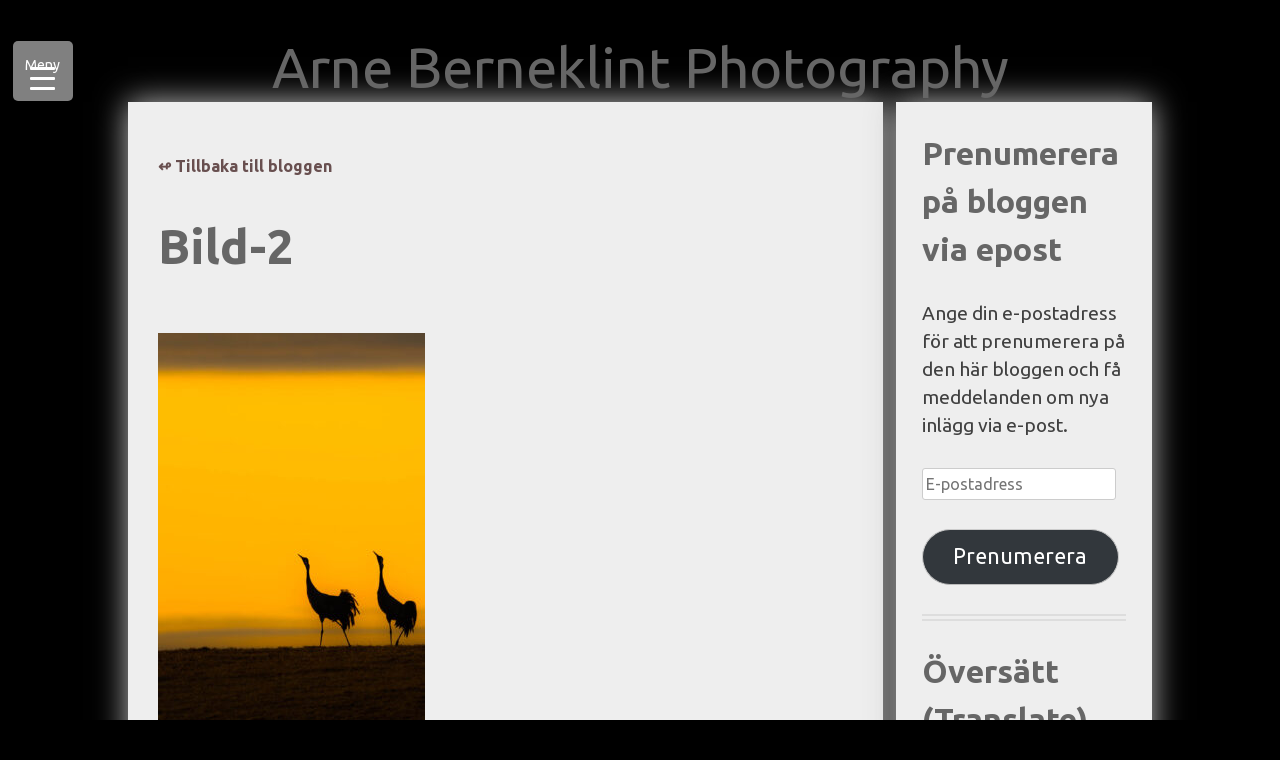

--- FILE ---
content_type: text/html; charset=UTF-8
request_url: https://www.anicande.se/tranpar-8/
body_size: 24639
content:
<!doctype html>
<html lang="sv-SE">
<head>
	<meta charset="UTF-8">
	<meta name="viewport" content="width=device-width, initial-scale=1">
	<link rel="profile" href="https://gmpg.org/xfn/11">
	<link href="https://fonts.googleapis.com/css?family=Ubuntu:400,400i,700,700i" rel="stylesheet">
	<title>Bild-2 &#8211; Arne Berneklint Photography</title>

	  <meta name='robots' content='max-image-preview:large' />
	<style>img:is([sizes="auto" i], [sizes^="auto," i]) { contain-intrinsic-size: 3000px 1500px }</style>
	<link rel='dns-prefetch' href='//stats.wp.com' />
<link rel='dns-prefetch' href='//v0.wordpress.com' />
<link rel="alternate" type="application/rss+xml" title="Arne Berneklint Photography &raquo; Webbflöde" href="https://www.anicande.se/feed/" />
<link rel="alternate" type="application/rss+xml" title="Arne Berneklint Photography &raquo; Kommentarsflöde" href="https://www.anicande.se/comments/feed/" />
<link rel="alternate" type="application/rss+xml" title="Arne Berneklint Photography &raquo; Kommentarsflöde för Bild-2" href="https://www.anicande.se/feed/?attachment_id=33910" />
<link rel='stylesheet' id='wp-block-library-css' href='https://www.anicande.se/wp-includes/css/dist/block-library/style.min.css?ver=6.8.3' type='text/css' media='all' />
<style id='classic-theme-styles-inline-css' type='text/css'>
/*! This file is auto-generated */
.wp-block-button__link{color:#fff;background-color:#32373c;border-radius:9999px;box-shadow:none;text-decoration:none;padding:calc(.667em + 2px) calc(1.333em + 2px);font-size:1.125em}.wp-block-file__button{background:#32373c;color:#fff;text-decoration:none}
</style>
<link rel='stylesheet' id='mediaelement-css' href='https://www.anicande.se/wp-includes/js/mediaelement/mediaelementplayer-legacy.min.css?ver=4.2.17' type='text/css' media='all' />
<link rel='stylesheet' id='wp-mediaelement-css' href='https://www.anicande.se/wp-includes/js/mediaelement/wp-mediaelement.min.css?ver=6.8.3' type='text/css' media='all' />
<style id='jetpack-sharing-buttons-style-inline-css' type='text/css'>
.jetpack-sharing-buttons__services-list{display:flex;flex-direction:row;flex-wrap:wrap;gap:0;list-style-type:none;margin:5px;padding:0}.jetpack-sharing-buttons__services-list.has-small-icon-size{font-size:12px}.jetpack-sharing-buttons__services-list.has-normal-icon-size{font-size:16px}.jetpack-sharing-buttons__services-list.has-large-icon-size{font-size:24px}.jetpack-sharing-buttons__services-list.has-huge-icon-size{font-size:36px}@media print{.jetpack-sharing-buttons__services-list{display:none!important}}.editor-styles-wrapper .wp-block-jetpack-sharing-buttons{gap:0;padding-inline-start:0}ul.jetpack-sharing-buttons__services-list.has-background{padding:1.25em 2.375em}
</style>
<style id='global-styles-inline-css' type='text/css'>
:root{--wp--preset--aspect-ratio--square: 1;--wp--preset--aspect-ratio--4-3: 4/3;--wp--preset--aspect-ratio--3-4: 3/4;--wp--preset--aspect-ratio--3-2: 3/2;--wp--preset--aspect-ratio--2-3: 2/3;--wp--preset--aspect-ratio--16-9: 16/9;--wp--preset--aspect-ratio--9-16: 9/16;--wp--preset--color--black: #000000;--wp--preset--color--cyan-bluish-gray: #abb8c3;--wp--preset--color--white: #ffffff;--wp--preset--color--pale-pink: #f78da7;--wp--preset--color--vivid-red: #cf2e2e;--wp--preset--color--luminous-vivid-orange: #ff6900;--wp--preset--color--luminous-vivid-amber: #fcb900;--wp--preset--color--light-green-cyan: #7bdcb5;--wp--preset--color--vivid-green-cyan: #00d084;--wp--preset--color--pale-cyan-blue: #8ed1fc;--wp--preset--color--vivid-cyan-blue: #0693e3;--wp--preset--color--vivid-purple: #9b51e0;--wp--preset--gradient--vivid-cyan-blue-to-vivid-purple: linear-gradient(135deg,rgba(6,147,227,1) 0%,rgb(155,81,224) 100%);--wp--preset--gradient--light-green-cyan-to-vivid-green-cyan: linear-gradient(135deg,rgb(122,220,180) 0%,rgb(0,208,130) 100%);--wp--preset--gradient--luminous-vivid-amber-to-luminous-vivid-orange: linear-gradient(135deg,rgba(252,185,0,1) 0%,rgba(255,105,0,1) 100%);--wp--preset--gradient--luminous-vivid-orange-to-vivid-red: linear-gradient(135deg,rgba(255,105,0,1) 0%,rgb(207,46,46) 100%);--wp--preset--gradient--very-light-gray-to-cyan-bluish-gray: linear-gradient(135deg,rgb(238,238,238) 0%,rgb(169,184,195) 100%);--wp--preset--gradient--cool-to-warm-spectrum: linear-gradient(135deg,rgb(74,234,220) 0%,rgb(151,120,209) 20%,rgb(207,42,186) 40%,rgb(238,44,130) 60%,rgb(251,105,98) 80%,rgb(254,248,76) 100%);--wp--preset--gradient--blush-light-purple: linear-gradient(135deg,rgb(255,206,236) 0%,rgb(152,150,240) 100%);--wp--preset--gradient--blush-bordeaux: linear-gradient(135deg,rgb(254,205,165) 0%,rgb(254,45,45) 50%,rgb(107,0,62) 100%);--wp--preset--gradient--luminous-dusk: linear-gradient(135deg,rgb(255,203,112) 0%,rgb(199,81,192) 50%,rgb(65,88,208) 100%);--wp--preset--gradient--pale-ocean: linear-gradient(135deg,rgb(255,245,203) 0%,rgb(182,227,212) 50%,rgb(51,167,181) 100%);--wp--preset--gradient--electric-grass: linear-gradient(135deg,rgb(202,248,128) 0%,rgb(113,206,126) 100%);--wp--preset--gradient--midnight: linear-gradient(135deg,rgb(2,3,129) 0%,rgb(40,116,252) 100%);--wp--preset--font-size--small: 13px;--wp--preset--font-size--medium: 20px;--wp--preset--font-size--large: 36px;--wp--preset--font-size--x-large: 42px;--wp--preset--spacing--20: 0.44rem;--wp--preset--spacing--30: 0.67rem;--wp--preset--spacing--40: 1rem;--wp--preset--spacing--50: 1.5rem;--wp--preset--spacing--60: 2.25rem;--wp--preset--spacing--70: 3.38rem;--wp--preset--spacing--80: 5.06rem;--wp--preset--shadow--natural: 6px 6px 9px rgba(0, 0, 0, 0.2);--wp--preset--shadow--deep: 12px 12px 50px rgba(0, 0, 0, 0.4);--wp--preset--shadow--sharp: 6px 6px 0px rgba(0, 0, 0, 0.2);--wp--preset--shadow--outlined: 6px 6px 0px -3px rgba(255, 255, 255, 1), 6px 6px rgba(0, 0, 0, 1);--wp--preset--shadow--crisp: 6px 6px 0px rgba(0, 0, 0, 1);}:where(.is-layout-flex){gap: 0.5em;}:where(.is-layout-grid){gap: 0.5em;}body .is-layout-flex{display: flex;}.is-layout-flex{flex-wrap: wrap;align-items: center;}.is-layout-flex > :is(*, div){margin: 0;}body .is-layout-grid{display: grid;}.is-layout-grid > :is(*, div){margin: 0;}:where(.wp-block-columns.is-layout-flex){gap: 2em;}:where(.wp-block-columns.is-layout-grid){gap: 2em;}:where(.wp-block-post-template.is-layout-flex){gap: 1.25em;}:where(.wp-block-post-template.is-layout-grid){gap: 1.25em;}.has-black-color{color: var(--wp--preset--color--black) !important;}.has-cyan-bluish-gray-color{color: var(--wp--preset--color--cyan-bluish-gray) !important;}.has-white-color{color: var(--wp--preset--color--white) !important;}.has-pale-pink-color{color: var(--wp--preset--color--pale-pink) !important;}.has-vivid-red-color{color: var(--wp--preset--color--vivid-red) !important;}.has-luminous-vivid-orange-color{color: var(--wp--preset--color--luminous-vivid-orange) !important;}.has-luminous-vivid-amber-color{color: var(--wp--preset--color--luminous-vivid-amber) !important;}.has-light-green-cyan-color{color: var(--wp--preset--color--light-green-cyan) !important;}.has-vivid-green-cyan-color{color: var(--wp--preset--color--vivid-green-cyan) !important;}.has-pale-cyan-blue-color{color: var(--wp--preset--color--pale-cyan-blue) !important;}.has-vivid-cyan-blue-color{color: var(--wp--preset--color--vivid-cyan-blue) !important;}.has-vivid-purple-color{color: var(--wp--preset--color--vivid-purple) !important;}.has-black-background-color{background-color: var(--wp--preset--color--black) !important;}.has-cyan-bluish-gray-background-color{background-color: var(--wp--preset--color--cyan-bluish-gray) !important;}.has-white-background-color{background-color: var(--wp--preset--color--white) !important;}.has-pale-pink-background-color{background-color: var(--wp--preset--color--pale-pink) !important;}.has-vivid-red-background-color{background-color: var(--wp--preset--color--vivid-red) !important;}.has-luminous-vivid-orange-background-color{background-color: var(--wp--preset--color--luminous-vivid-orange) !important;}.has-luminous-vivid-amber-background-color{background-color: var(--wp--preset--color--luminous-vivid-amber) !important;}.has-light-green-cyan-background-color{background-color: var(--wp--preset--color--light-green-cyan) !important;}.has-vivid-green-cyan-background-color{background-color: var(--wp--preset--color--vivid-green-cyan) !important;}.has-pale-cyan-blue-background-color{background-color: var(--wp--preset--color--pale-cyan-blue) !important;}.has-vivid-cyan-blue-background-color{background-color: var(--wp--preset--color--vivid-cyan-blue) !important;}.has-vivid-purple-background-color{background-color: var(--wp--preset--color--vivid-purple) !important;}.has-black-border-color{border-color: var(--wp--preset--color--black) !important;}.has-cyan-bluish-gray-border-color{border-color: var(--wp--preset--color--cyan-bluish-gray) !important;}.has-white-border-color{border-color: var(--wp--preset--color--white) !important;}.has-pale-pink-border-color{border-color: var(--wp--preset--color--pale-pink) !important;}.has-vivid-red-border-color{border-color: var(--wp--preset--color--vivid-red) !important;}.has-luminous-vivid-orange-border-color{border-color: var(--wp--preset--color--luminous-vivid-orange) !important;}.has-luminous-vivid-amber-border-color{border-color: var(--wp--preset--color--luminous-vivid-amber) !important;}.has-light-green-cyan-border-color{border-color: var(--wp--preset--color--light-green-cyan) !important;}.has-vivid-green-cyan-border-color{border-color: var(--wp--preset--color--vivid-green-cyan) !important;}.has-pale-cyan-blue-border-color{border-color: var(--wp--preset--color--pale-cyan-blue) !important;}.has-vivid-cyan-blue-border-color{border-color: var(--wp--preset--color--vivid-cyan-blue) !important;}.has-vivid-purple-border-color{border-color: var(--wp--preset--color--vivid-purple) !important;}.has-vivid-cyan-blue-to-vivid-purple-gradient-background{background: var(--wp--preset--gradient--vivid-cyan-blue-to-vivid-purple) !important;}.has-light-green-cyan-to-vivid-green-cyan-gradient-background{background: var(--wp--preset--gradient--light-green-cyan-to-vivid-green-cyan) !important;}.has-luminous-vivid-amber-to-luminous-vivid-orange-gradient-background{background: var(--wp--preset--gradient--luminous-vivid-amber-to-luminous-vivid-orange) !important;}.has-luminous-vivid-orange-to-vivid-red-gradient-background{background: var(--wp--preset--gradient--luminous-vivid-orange-to-vivid-red) !important;}.has-very-light-gray-to-cyan-bluish-gray-gradient-background{background: var(--wp--preset--gradient--very-light-gray-to-cyan-bluish-gray) !important;}.has-cool-to-warm-spectrum-gradient-background{background: var(--wp--preset--gradient--cool-to-warm-spectrum) !important;}.has-blush-light-purple-gradient-background{background: var(--wp--preset--gradient--blush-light-purple) !important;}.has-blush-bordeaux-gradient-background{background: var(--wp--preset--gradient--blush-bordeaux) !important;}.has-luminous-dusk-gradient-background{background: var(--wp--preset--gradient--luminous-dusk) !important;}.has-pale-ocean-gradient-background{background: var(--wp--preset--gradient--pale-ocean) !important;}.has-electric-grass-gradient-background{background: var(--wp--preset--gradient--electric-grass) !important;}.has-midnight-gradient-background{background: var(--wp--preset--gradient--midnight) !important;}.has-small-font-size{font-size: var(--wp--preset--font-size--small) !important;}.has-medium-font-size{font-size: var(--wp--preset--font-size--medium) !important;}.has-large-font-size{font-size: var(--wp--preset--font-size--large) !important;}.has-x-large-font-size{font-size: var(--wp--preset--font-size--x-large) !important;}
:where(.wp-block-post-template.is-layout-flex){gap: 1.25em;}:where(.wp-block-post-template.is-layout-grid){gap: 1.25em;}
:where(.wp-block-columns.is-layout-flex){gap: 2em;}:where(.wp-block-columns.is-layout-grid){gap: 2em;}
:root :where(.wp-block-pullquote){font-size: 1.5em;line-height: 1.6;}
</style>
<link rel='stylesheet' id='contact-form-7-css' href='https://www.anicande.se/wp-content/plugins/contact-form-7/includes/css/styles.css?ver=6.1.4' type='text/css' media='all' />
<style id='responsive-menu-inline-css' type='text/css'>
/** This file is major component of this plugin so please don't try to edit here. */
#rmp_menu_trigger-17468 {
  width: 60px;
  height: 60px;
  position: fixed;
  top: 41px;
  border-radius: 5px;
  display: none;
  text-decoration: none;
  left: 1%;
  background: #808080;
  transition: transform 0.5s, background-color 0.5s;
}
#rmp_menu_trigger-17468:hover, #rmp_menu_trigger-17468:focus {
  background: #505050;
  text-decoration: unset;
}
#rmp_menu_trigger-17468.is-active {
  background: #808080;
}
#rmp_menu_trigger-17468 .rmp-trigger-box {
  width: 25px;
  color: #ffffff;
}
#rmp_menu_trigger-17468 .rmp-trigger-icon-active, #rmp_menu_trigger-17468 .rmp-trigger-text-open {
  display: none;
}
#rmp_menu_trigger-17468.is-active .rmp-trigger-icon-active, #rmp_menu_trigger-17468.is-active .rmp-trigger-text-open {
  display: inline;
}
#rmp_menu_trigger-17468.is-active .rmp-trigger-icon-inactive, #rmp_menu_trigger-17468.is-active .rmp-trigger-text {
  display: none;
}
#rmp_menu_trigger-17468 .rmp-trigger-label {
  color: #ffffff;
  pointer-events: none;
  line-height: 13px;
  font-family: inherit;
  font-size: 14px;
  display: inline;
  text-transform: inherit;
}
#rmp_menu_trigger-17468 .rmp-trigger-label.rmp-trigger-label-top {
  display: block;
  margin-bottom: 12px;
}
#rmp_menu_trigger-17468 .rmp-trigger-label.rmp-trigger-label-bottom {
  display: block;
  margin-top: 12px;
}
#rmp_menu_trigger-17468 .responsive-menu-pro-inner {
  display: block;
}
#rmp_menu_trigger-17468 .rmp-trigger-icon-inactive .rmp-font-icon {
  color: #ffffff;
}
#rmp_menu_trigger-17468 .responsive-menu-pro-inner, #rmp_menu_trigger-17468 .responsive-menu-pro-inner::before, #rmp_menu_trigger-17468 .responsive-menu-pro-inner::after {
  width: 25px;
  height: 3px;
  background-color: #ffffff;
  border-radius: 4px;
  position: absolute;
}
#rmp_menu_trigger-17468 .rmp-trigger-icon-active .rmp-font-icon {
  color: #ffffff;
}
#rmp_menu_trigger-17468.is-active .responsive-menu-pro-inner, #rmp_menu_trigger-17468.is-active .responsive-menu-pro-inner::before, #rmp_menu_trigger-17468.is-active .responsive-menu-pro-inner::after {
  background-color: #ffffff;
}
#rmp_menu_trigger-17468:hover .rmp-trigger-icon-inactive .rmp-font-icon {
  color: #ffffff;
}
#rmp_menu_trigger-17468:not(.is-active):hover .responsive-menu-pro-inner, #rmp_menu_trigger-17468:not(.is-active):hover .responsive-menu-pro-inner::before, #rmp_menu_trigger-17468:not(.is-active):hover .responsive-menu-pro-inner::after {
  background-color: #ffffff;
}
#rmp_menu_trigger-17468 .responsive-menu-pro-inner::before {
  top: 10px;
}
#rmp_menu_trigger-17468 .responsive-menu-pro-inner::after {
  bottom: 10px;
}
#rmp_menu_trigger-17468.is-active .responsive-menu-pro-inner::after {
  bottom: 0;
}
/* Hamburger menu styling */
@media screen and (max-width: 8000px) {
  /** Menu Title Style */
  /** Menu Additional Content Style */
  #site-navigation {
    display: none !important;
  }
  #rmp_menu_trigger-17468 {
    display: block;
  }
  #rmp-container-17468 {
    position: fixed;
    top: 0;
    margin: 0;
    transition: transform 0.5s;
    overflow: auto;
    display: block;
    width: 20%;
    background-color: #eeeeee;
    background-image: url("");
    height: 100%;
    left: 0;
    padding-top: 0px;
    padding-left: 0px;
    padding-bottom: 0px;
    padding-right: 0px;
  }
  #rmp-menu-wrap-17468 {
    padding-top: 0px;
    padding-left: 0px;
    padding-bottom: 0px;
    padding-right: 0px;
    background-color: #eeeeee;
  }
  #rmp-menu-wrap-17468 .rmp-menu, #rmp-menu-wrap-17468 .rmp-submenu {
    width: 100%;
    box-sizing: border-box;
    margin: 0;
    padding: 0;
  }
  #rmp-menu-wrap-17468 .rmp-submenu-depth-1 .rmp-menu-item-link {
    padding-left: 10%;
  }
  #rmp-menu-wrap-17468 .rmp-submenu-depth-2 .rmp-menu-item-link {
    padding-left: 15%;
  }
  #rmp-menu-wrap-17468 .rmp-submenu-depth-3 .rmp-menu-item-link {
    padding-left: 20%;
  }
  #rmp-menu-wrap-17468 .rmp-submenu-depth-4 .rmp-menu-item-link {
    padding-left: 25%;
  }
  #rmp-menu-wrap-17468 .rmp-submenu.rmp-submenu-open {
    display: block;
  }
  #rmp-menu-wrap-17468 .rmp-menu-item {
    width: 100%;
    list-style: none;
    margin: 0;
  }
  #rmp-menu-wrap-17468 .rmp-menu-item-link {
    height: 40px;
    line-height: 40px;
    font-size: 18px;
    border-bottom: 1px solid #eeeeee;
    font-family: Ubuntu;
    color: #000000;
    text-align: left;
    background-color: #eeeeee;
    font-weight: normal;
    letter-spacing: 0px;
    display: block;
    box-sizing: border-box;
    width: 100%;
    text-decoration: none;
    position: relative;
    overflow: hidden;
    transition: background-color 0.5s, border-color 0.5s, 0.5s;
    padding: 0 5%;
    padding-right: 50px;
  }
  #rmp-menu-wrap-17468 .rmp-menu-item-link:after, #rmp-menu-wrap-17468 .rmp-menu-item-link:before {
    display: none;
  }
  #rmp-menu-wrap-17468 .rmp-menu-item-link:hover, #rmp-menu-wrap-17468 .rmp-menu-item-link:focus {
    color: #000000;
    border-color: #eeeeee;
    background-color: #cccccc;
  }
  #rmp-menu-wrap-17468 .rmp-menu-item-link:focus {
    outline: none;
    border-color: unset;
    box-shadow: unset;
  }
  #rmp-menu-wrap-17468 .rmp-menu-item-link .rmp-font-icon {
    height: 40px;
    line-height: 40px;
    margin-right: 10px;
    font-size: 18px;
  }
  #rmp-menu-wrap-17468 .rmp-menu-current-item .rmp-menu-item-link {
    color: #000000;
    border-color: #eeeeee;
    background-color: #aaaaaa;
  }
  #rmp-menu-wrap-17468 .rmp-menu-current-item .rmp-menu-item-link:hover, #rmp-menu-wrap-17468 .rmp-menu-current-item .rmp-menu-item-link:focus {
    color: #000000;
    border-color: #eeeeee;
    background-color: #cccccc;
  }
  #rmp-menu-wrap-17468 .rmp-menu-subarrow {
    position: absolute;
    top: 0;
    bottom: 0;
    text-align: center;
    overflow: hidden;
    background-size: cover;
    overflow: hidden;
    right: 0;
    border-left-style: solid;
    border-left-color: #eeeeee;
    border-left-width: 1px;
    height: 40px;
    width: 40px;
    color: #000000;
    background-color: #eeeeee;
  }
  #rmp-menu-wrap-17468 .rmp-menu-subarrow svg {
    fill: #000000;
  }
  #rmp-menu-wrap-17468 .rmp-menu-subarrow:hover {
    color: #666666;
    border-color: #eeeeee;
    background-color: #eeeeee;
  }
  #rmp-menu-wrap-17468 .rmp-menu-subarrow:hover svg {
    fill: #666666;
  }
  #rmp-menu-wrap-17468 .rmp-menu-subarrow .rmp-font-icon {
    margin-right: unset;
  }
  #rmp-menu-wrap-17468 .rmp-menu-subarrow * {
    vertical-align: middle;
    line-height: 40px;
  }
  #rmp-menu-wrap-17468 .rmp-menu-subarrow-active {
    display: block;
    background-size: cover;
    color: #333333;
    border-color: #eeeeee;
    background-color: #eeeeee;
  }
  #rmp-menu-wrap-17468 .rmp-menu-subarrow-active svg {
    fill: #333333;
  }
  #rmp-menu-wrap-17468 .rmp-menu-subarrow-active:hover {
    color: #666666;
    border-color: #eeeeee;
    background-color: #eeeeee;
  }
  #rmp-menu-wrap-17468 .rmp-menu-subarrow-active:hover svg {
    fill: #666666;
  }
  #rmp-menu-wrap-17468 .rmp-submenu {
    display: none;
  }
  #rmp-menu-wrap-17468 .rmp-submenu .rmp-menu-item-link {
    height: 40px;
    line-height: 40px;
    letter-spacing: 0px;
    font-size: 18px;
    border-bottom: 1px solid #eeeeee;
    font-family: Ubuntu;
    font-weight: normal;
    color: #000000;
    text-align: left;
    background-color: #eeeeee;
  }
  #rmp-menu-wrap-17468 .rmp-submenu .rmp-menu-item-link:hover, #rmp-menu-wrap-17468 .rmp-submenu .rmp-menu-item-link:focus {
    color: #000000;
    border-color: #eeeeee;
    background-color: #cccccc;
  }
  #rmp-menu-wrap-17468 .rmp-submenu .rmp-menu-current-item .rmp-menu-item-link {
    color: #000000;
    border-color: #eeeeee;
    background-color: #aaaaaa;
  }
  #rmp-menu-wrap-17468 .rmp-submenu .rmp-menu-current-item .rmp-menu-item-link:hover, #rmp-menu-wrap-17468 .rmp-submenu .rmp-menu-current-item .rmp-menu-item-link:focus {
    color: #000000;
    border-color: #eeeeee;
    background-color: #cccccc;
  }
  #rmp-menu-wrap-17468 .rmp-submenu .rmp-menu-subarrow {
    right: 0;
    border-right: unset;
    border-left-style: solid;
    border-left-color: #eeeeee;
    border-left-width: 1px;
    height: 40px;
    line-height: 40px;
    width: 40px;
    color: #000000;
    background-color: #eeeeee;
  }
  #rmp-menu-wrap-17468 .rmp-submenu .rmp-menu-subarrow:hover {
    color: #666666;
    border-color: #eeeeee;
    background-color: #eeeeee;
  }
  #rmp-menu-wrap-17468 .rmp-submenu .rmp-menu-subarrow-active {
    color: #333333;
    border-color: #eeeeee;
    background-color: #eeeeee;
  }
  #rmp-menu-wrap-17468 .rmp-submenu .rmp-menu-subarrow-active:hover {
    color: #666666;
    border-color: #eeeeee;
    background-color: #eeeeee;
  }
  #rmp-menu-wrap-17468 .rmp-menu-item-description {
    margin: 0;
    padding: 5px 5%;
    opacity: 0.8;
    color: #000000;
  }
  #rmp-search-box-17468 {
    display: block;
    padding-top: 0px;
    padding-left: 5%;
    padding-bottom: 0px;
    padding-right: 5%;
  }
  #rmp-search-box-17468 .rmp-search-form {
    margin: 0;
  }
  #rmp-search-box-17468 .rmp-search-box {
    background: #ffffff;
    border: 1px solid #dadada;
    color: #333333;
    width: 100%;
    padding: 0 5%;
    border-radius: 30px;
    height: 45px;
    -webkit-appearance: none;
  }
  #rmp-search-box-17468 .rmp-search-box::placeholder {
    color: #c7c7cd;
  }
  #rmp-search-box-17468 .rmp-search-box:focus {
    background-color: #ffffff;
    outline: 2px solid #dadada;
    color: #333333;
  }
  #rmp-menu-title-17468 {
    background-color: #eeeeee;
    color: #000000;
    text-align: left;
    font-size: 18px;
    padding-top: 10%;
    padding-left: 5%;
    padding-bottom: 0%;
    padding-right: 5%;
    font-weight: 400;
    transition: background-color 0.5s, border-color 0.5s, color 0.5s;
  }
  #rmp-menu-title-17468:hover {
    background-color: #eeeeee;
    color: #666666;
  }
  #rmp-menu-title-17468 > .rmp-menu-title-link {
    color: #000000;
    width: 100%;
    background-color: unset;
    text-decoration: none;
  }
  #rmp-menu-title-17468 > .rmp-menu-title-link:hover {
    color: #666666;
  }
  #rmp-menu-title-17468 .rmp-font-icon {
    font-size: 18px;
  }
  #rmp-menu-additional-content-17468 {
    padding-top: 0px;
    padding-left: 5%;
    padding-bottom: 0px;
    padding-right: 5%;
    color: #000000;
    text-align: center;
    font-size: 16px;
  }
}
/**
This file contents common styling of menus.
*/
.rmp-container {
  display: none;
  visibility: visible;
  padding: 0px 0px 0px 0px;
  z-index: 99998;
  transition: all 0.3s;
  /** Scrolling bar in menu setting box **/
}
.rmp-container.rmp-fade-top, .rmp-container.rmp-fade-left, .rmp-container.rmp-fade-right, .rmp-container.rmp-fade-bottom {
  display: none;
}
.rmp-container.rmp-slide-left, .rmp-container.rmp-push-left {
  transform: translateX(-100%);
  -ms-transform: translateX(-100%);
  -webkit-transform: translateX(-100%);
  -moz-transform: translateX(-100%);
}
.rmp-container.rmp-slide-left.rmp-menu-open, .rmp-container.rmp-push-left.rmp-menu-open {
  transform: translateX(0);
  -ms-transform: translateX(0);
  -webkit-transform: translateX(0);
  -moz-transform: translateX(0);
}
.rmp-container.rmp-slide-right, .rmp-container.rmp-push-right {
  transform: translateX(100%);
  -ms-transform: translateX(100%);
  -webkit-transform: translateX(100%);
  -moz-transform: translateX(100%);
}
.rmp-container.rmp-slide-right.rmp-menu-open, .rmp-container.rmp-push-right.rmp-menu-open {
  transform: translateX(0);
  -ms-transform: translateX(0);
  -webkit-transform: translateX(0);
  -moz-transform: translateX(0);
}
.rmp-container.rmp-slide-top, .rmp-container.rmp-push-top {
  transform: translateY(-100%);
  -ms-transform: translateY(-100%);
  -webkit-transform: translateY(-100%);
  -moz-transform: translateY(-100%);
}
.rmp-container.rmp-slide-top.rmp-menu-open, .rmp-container.rmp-push-top.rmp-menu-open {
  transform: translateY(0);
  -ms-transform: translateY(0);
  -webkit-transform: translateY(0);
  -moz-transform: translateY(0);
}
.rmp-container.rmp-slide-bottom, .rmp-container.rmp-push-bottom {
  transform: translateY(100%);
  -ms-transform: translateY(100%);
  -webkit-transform: translateY(100%);
  -moz-transform: translateY(100%);
}
.rmp-container.rmp-slide-bottom.rmp-menu-open, .rmp-container.rmp-push-bottom.rmp-menu-open {
  transform: translateX(0);
  -ms-transform: translateX(0);
  -webkit-transform: translateX(0);
  -moz-transform: translateX(0);
}
.rmp-container::-webkit-scrollbar {
  width: 0px;
}
.rmp-container ::-webkit-scrollbar-track {
  box-shadow: inset 0 0 5px transparent;
}
.rmp-container ::-webkit-scrollbar-thumb {
  background: transparent;
}
.rmp-container ::-webkit-scrollbar-thumb:hover {
  background: transparent;
}
.rmp-container .rmp-menu-wrap .rmp-menu {
  transition: none;
  border-radius: 0;
  box-shadow: none;
  background: none;
  border: 0;
  bottom: auto;
  box-sizing: border-box;
  clip: auto;
  color: #666;
  display: block;
  float: none;
  font-family: inherit;
  font-size: 14px;
  height: auto;
  left: auto;
  line-height: 1.7;
  list-style-type: none;
  margin: 0;
  min-height: auto;
  max-height: none;
  opacity: 1;
  outline: none;
  overflow: visible;
  padding: 0;
  position: relative;
  pointer-events: auto;
  right: auto;
  text-align: left;
  text-decoration: none;
  text-indent: 0;
  text-transform: none;
  transform: none;
  top: auto;
  visibility: inherit;
  width: auto;
  word-wrap: break-word;
  white-space: normal;
}
.rmp-container .rmp-menu-additional-content {
  display: block;
  word-break: break-word;
}
.rmp-container .rmp-menu-title {
  display: flex;
  flex-direction: column;
}
.rmp-container .rmp-menu-title .rmp-menu-title-image {
  max-width: 100%;
  margin-bottom: 15px;
  display: block;
  margin: auto;
  margin-bottom: 15px;
}
button.rmp_menu_trigger {
  z-index: 999999;
  overflow: hidden;
  outline: none;
  border: 0;
  display: none;
  margin: 0;
  transition: transform 0.5s, background-color 0.5s;
  padding: 0;
}
button.rmp_menu_trigger .responsive-menu-pro-inner::before, button.rmp_menu_trigger .responsive-menu-pro-inner::after {
  content: "";
  display: block;
}
button.rmp_menu_trigger .responsive-menu-pro-inner::before {
  top: 10px;
}
button.rmp_menu_trigger .responsive-menu-pro-inner::after {
  bottom: 10px;
}
button.rmp_menu_trigger .rmp-trigger-box {
  width: 40px;
  display: inline-block;
  position: relative;
  pointer-events: none;
  vertical-align: super;
}
/*  Menu Trigger Boring Animation */
.rmp-menu-trigger-boring .responsive-menu-pro-inner {
  transition-property: none;
}
.rmp-menu-trigger-boring .responsive-menu-pro-inner::after, .rmp-menu-trigger-boring .responsive-menu-pro-inner::before {
  transition-property: none;
}
.rmp-menu-trigger-boring.is-active .responsive-menu-pro-inner {
  transform: rotate(45deg);
}
.rmp-menu-trigger-boring.is-active .responsive-menu-pro-inner:before {
  top: 0;
  opacity: 0;
}
.rmp-menu-trigger-boring.is-active .responsive-menu-pro-inner:after {
  bottom: 0;
  transform: rotate(-90deg);
}

</style>
<link rel='stylesheet' id='dashicons-css' href='https://www.anicande.se/wp-includes/css/dashicons.min.css?ver=6.8.3' type='text/css' media='all' />
<link rel='stylesheet' id='wp-lightbox-2.min.css-css' href='https://www.anicande.se/wp-content/plugins/wp-lightbox-2/styles/lightbox.min.css?ver=1.3.4' type='text/css' media='all' />
<link rel='stylesheet' id='arneberneklint-style-css' href='https://www.anicande.se/wp-content/themes/arneberneklint/style.css?ver=6.8.3' type='text/css' media='all' />
<link rel='stylesheet' id='jetpack-subscriptions-css' href='https://www.anicande.se/wp-content/plugins/jetpack/_inc/build/subscriptions/subscriptions.min.css?ver=15.4' type='text/css' media='all' />
<link rel='stylesheet' id='msl-main-css' href='https://www.anicande.se/wp-content/plugins/master-slider/public/assets/css/masterslider.main.css?ver=3.11.0' type='text/css' media='all' />
<link rel='stylesheet' id='msl-custom-css' href='https://www.anicande.se/wp-content/uploads/master-slider/custom.css?ver=14.9' type='text/css' media='all' />
<!--n2css--><!--n2js--><script type="text/javascript" src="https://www.anicande.se/wp-includes/js/jquery/jquery.min.js?ver=3.7.1" id="jquery-core-js"></script>
<script type="text/javascript" src="https://www.anicande.se/wp-includes/js/jquery/jquery-migrate.min.js?ver=3.4.1" id="jquery-migrate-js"></script>
<script type="text/javascript" id="rmp_menu_scripts-js-extra">
/* <![CDATA[ */
var rmp_menu = {"ajaxURL":"https:\/\/www.anicande.se\/wp-admin\/admin-ajax.php","wp_nonce":"ba78c77aab","menu":[{"menu_theme":null,"theme_type":"default","theme_location_menu":"","submenu_submenu_arrow_width":"40","submenu_submenu_arrow_width_unit":"px","submenu_submenu_arrow_height":"40","submenu_submenu_arrow_height_unit":"px","submenu_arrow_position":"right","submenu_sub_arrow_background_colour":"#eeeeee","submenu_sub_arrow_background_hover_colour":"#eeeeee","submenu_sub_arrow_background_colour_active":"#eeeeee","submenu_sub_arrow_background_hover_colour_active":"#eeeeee","submenu_sub_arrow_border_width":"1","submenu_sub_arrow_border_width_unit":"px","submenu_sub_arrow_border_colour":"#eeeeee","submenu_sub_arrow_border_hover_colour":"#eeeeee","submenu_sub_arrow_border_colour_active":"#eeeeee","submenu_sub_arrow_border_hover_colour_active":"#eeeeee","submenu_sub_arrow_shape_colour":"#000000","submenu_sub_arrow_shape_hover_colour":"#666666","submenu_sub_arrow_shape_colour_active":"#333333","submenu_sub_arrow_shape_hover_colour_active":"#666666","use_header_bar":"off","header_bar_items_order":"{\"logo\":\"on\",\"title\":\"on\",\"search\":\"on\",\"html content\":\"on\"}","header_bar_title":"","header_bar_html_content":"","header_bar_logo":"","header_bar_logo_link":"","header_bar_logo_width":"","header_bar_logo_width_unit":"%","header_bar_logo_height":"","header_bar_logo_height_unit":"px","header_bar_height":"80","header_bar_height_unit":"px","header_bar_padding":{"top":"0px","right":"5%","bottom":"0px","left":"5%"},"header_bar_font":"","header_bar_font_size":"14","header_bar_font_size_unit":"px","header_bar_text_color":"#ffffff","header_bar_background_color":"#ffffff","header_bar_breakpoint":"800","header_bar_position_type":"fixed","header_bar_adjust_page":null,"header_bar_scroll_enable":"off","header_bar_scroll_background_color":"#36bdf6","mobile_breakpoint":"600","tablet_breakpoint":"8000","transition_speed":"0.5","sub_menu_speed":"0.2","show_menu_on_page_load":"","menu_disable_scrolling":"off","menu_overlay":"off","menu_overlay_colour":"rgba(0, 0, 0, 0.7)","desktop_menu_width":"","desktop_menu_width_unit":"%","desktop_menu_positioning":"fixed","desktop_menu_side":"","desktop_menu_to_hide":"","use_current_theme_location":"off","mega_menu":{"225":"off","227":"off","229":"off","228":"off","226":"off"},"desktop_submenu_open_animation":"fade","desktop_submenu_open_animation_speed":"100ms","desktop_submenu_open_on_click":"","desktop_menu_hide_and_show":"","menu_name":"Default Menu","menu_to_use":"primary","different_menu_for_mobile":"off","menu_to_use_in_mobile":"main-menu","use_mobile_menu":"on","use_tablet_menu":"on","use_desktop_menu":"","menu_display_on":"all-pages","menu_to_hide":"#site-navigation","submenu_descriptions_on":"","custom_walker":"","menu_background_colour":"#eeeeee","menu_depth":"5","smooth_scroll_on":"off","smooth_scroll_speed":"500","menu_font_icons":[],"menu_links_height":"40","menu_links_height_unit":"px","menu_links_line_height":"40","menu_links_line_height_unit":"px","menu_depth_0":"5","menu_depth_0_unit":"%","menu_font_size":"18","menu_font_size_unit":"px","menu_font":"Ubuntu","menu_font_weight":"normal","menu_text_alignment":"left","menu_text_letter_spacing":"","menu_word_wrap":"off","menu_link_colour":"#000000","menu_link_hover_colour":"#000000","menu_current_link_colour":"#000000","menu_current_link_hover_colour":"#000000","menu_item_background_colour":"#eeeeee","menu_item_background_hover_colour":"#cccccc","menu_current_item_background_colour":"#aaaaaa","menu_current_item_background_hover_colour":"#cccccc","menu_border_width":"1","menu_border_width_unit":"px","menu_item_border_colour":"#eeeeee","menu_item_border_colour_hover":"#eeeeee","menu_current_item_border_colour":"#eeeeee","menu_current_item_border_hover_colour":"#eeeeee","submenu_links_height":"40","submenu_links_height_unit":"px","submenu_links_line_height":"40","submenu_links_line_height_unit":"px","menu_depth_side":"left","menu_depth_1":"10","menu_depth_1_unit":"%","menu_depth_2":"15","menu_depth_2_unit":"%","menu_depth_3":"20","menu_depth_3_unit":"%","menu_depth_4":"25","menu_depth_4_unit":"%","submenu_item_background_colour":"#eeeeee","submenu_item_background_hover_colour":"#cccccc","submenu_current_item_background_colour":"#aaaaaa","submenu_current_item_background_hover_colour":"#cccccc","submenu_border_width":"1","submenu_border_width_unit":"px","submenu_item_border_colour":"#eeeeee","submenu_item_border_colour_hover":"#eeeeee","submenu_current_item_border_colour":"#eeeeee","submenu_current_item_border_hover_colour":"#eeeeee","submenu_font_size":"18","submenu_font_size_unit":"px","submenu_font":"Ubuntu","submenu_font_weight":"normal","submenu_text_letter_spacing":"","submenu_text_alignment":"left","submenu_link_colour":"#000000","submenu_link_hover_colour":"#000000","submenu_current_link_colour":"#000000","submenu_current_link_hover_colour":"#000000","inactive_arrow_shape":"\u25bc","active_arrow_shape":"\u25b2","inactive_arrow_font_icon":"","active_arrow_font_icon":"","inactive_arrow_image":"","active_arrow_image":"","submenu_arrow_width":"40","submenu_arrow_width_unit":"px","submenu_arrow_height":"40","submenu_arrow_height_unit":"px","arrow_position":"right","menu_sub_arrow_shape_colour":"#000000","menu_sub_arrow_shape_hover_colour":"#666666","menu_sub_arrow_shape_colour_active":"#333333","menu_sub_arrow_shape_hover_colour_active":"#666666","menu_sub_arrow_border_width":"1","menu_sub_arrow_border_width_unit":"px","menu_sub_arrow_border_colour":"#eeeeee","menu_sub_arrow_border_hover_colour":"#eeeeee","menu_sub_arrow_border_colour_active":"#eeeeee","menu_sub_arrow_border_hover_colour_active":"#eeeeee","menu_sub_arrow_background_colour":"#eeeeee","menu_sub_arrow_background_hover_colour":"#eeeeee","menu_sub_arrow_background_colour_active":"#eeeeee","menu_sub_arrow_background_hover_colour_active":"#eeeeee","fade_submenus":"off","fade_submenus_side":"left","fade_submenus_delay":"100","fade_submenus_speed":"500","use_slide_effect":"off","slide_effect_back_to_text":"Back","accordion_animation":"off","auto_expand_all_submenus":"off","auto_expand_current_submenus":"off","menu_item_click_to_trigger_submenu":"off","button_width":"60","button_width_unit":"px","button_height":"60","button_height_unit":"px","button_background_colour":"#808080","button_background_colour_hover":"#505050","button_background_colour_active":"#808080","toggle_button_border_radius":"5","button_transparent_background":"off","button_left_or_right":"left","button_position_type":"fixed","button_distance_from_side":"1","button_distance_from_side_unit":"%","button_top":"41","button_top_unit":"px","button_push_with_animation":"on","button_click_animation":"boring","button_line_margin":"5","button_line_margin_unit":"px","button_line_width":"25","button_line_width_unit":"px","button_line_height":"3","button_line_height_unit":"px","button_line_colour":"#ffffff","button_line_colour_hover":"#ffffff","button_line_colour_active":"#ffffff","button_font_icon":"","button_font_icon_when_clicked":"","button_image":"","button_image_when_clicked":"","button_title":"Meny","button_title_open":"Meny","button_title_position":"left","menu_container_columns":"","button_font":"","button_font_size":"14","button_font_size_unit":"px","button_title_line_height":"13","button_title_line_height_unit":"px","button_text_colour":"#ffffff","button_trigger_type_click":"on","button_trigger_type_hover":"off","button_click_trigger":"#responsive-menu-button","items_order":{"title":"on","menu":"on","search":"","additional content":"on"},"menu_title":"","menu_title_link":"","menu_title_link_location":"_self","menu_title_image":"","menu_title_font_icon":"","menu_title_section_padding":{"top":"10%","right":"5%","bottom":"0%","left":"5%"},"menu_title_background_colour":"#eeeeee","menu_title_background_hover_colour":"#eeeeee","menu_title_font_size":"18","menu_title_font_size_unit":"px","menu_title_alignment":"left","menu_title_font_weight":"400","menu_title_font_family":"","menu_title_colour":"#000000","menu_title_hover_colour":"#666666","menu_title_image_width":"","menu_title_image_width_unit":"%","menu_title_image_height":"","menu_title_image_height_unit":"px","menu_additional_content":"<div style=\"padding-right:5%;float:left;\"><a href=\"https:\/\/www.facebook.com\/Arne-Berneklint-Photography-200335726708277\/\" target=\"_blank\"><img src=\"\/images\/logo-fb.png\" width=\"50\"><\/a><\/div>\r\n<div style=\"float:left;\"><a href=\"http:\/\/www.instagram.com\/arneberneklintphotographer\" target=\"_blank\"><img src=\"\/images\/logo-ig.png\" width=\"50\"><\/a><\/div>","menu_additional_section_padding":{"left":"5%","top":"0px","right":"5%","bottom":"0px"},"menu_additional_content_font_size":"16","menu_additional_content_font_size_unit":"px","menu_additional_content_alignment":"center","menu_additional_content_colour":"#000000","menu_search_box_text":"Search","menu_search_box_code":"","menu_search_section_padding":{"left":"5%","top":"0px","right":"5%","bottom":"0px"},"menu_search_box_height":"45","menu_search_box_height_unit":"px","menu_search_box_border_radius":"30","menu_search_box_text_colour":"#333333","menu_search_box_background_colour":"#ffffff","menu_search_box_placeholder_colour":"#c7c7cd","menu_search_box_border_colour":"#dadada","menu_section_padding":{"top":"0px","right":"0px","bottom":"0px","left":"0px"},"menu_width":"20","menu_width_unit":"%","menu_maximum_width":"","menu_maximum_width_unit":"px","menu_minimum_width":"","menu_minimum_width_unit":"px","menu_auto_height":"off","menu_container_padding":{"top":"0px","right":"0px","bottom":"0px","left":"0px"},"menu_container_background_colour":"#eeeeee","menu_background_image":"","animation_type":"slide","menu_appear_from":"left","animation_speed":"0.5","page_wrapper":"","menu_close_on_body_click":"off","menu_close_on_scroll":"off","menu_close_on_link_click":"off","enable_touch_gestures":"","active_arrow_font_icon_type":"font-awesome","active_arrow_image_alt":"","admin_theme":"dark","breakpoint":"8000","button_font_icon_type":"font-awesome","button_font_icon_when_clicked_type":"font-awesome","button_image_alt":"","button_image_alt_when_clicked":"","button_trigger_type":"click","custom_css":"","desktop_menu_options":"{\"1297\":{\"type\":\"standard\",\"width\":\"auto\",\"parent_background_colour\":\"\",\"parent_background_image\":\"\"},\"5555\":{\"type\":\"standard\",\"width\":\"auto\",\"parent_background_colour\":\"\",\"parent_background_image\":\"\"},\"1302\":{\"type\":\"standard\",\"width\":\"auto\",\"parent_background_colour\":\"\",\"parent_background_image\":\"\"},\"1299\":{\"type\":\"standard\",\"width\":\"auto\",\"parent_background_colour\":\"\",\"parent_background_image\":\"\"},\"5502\":{\"type\":\"standard\",\"width\":\"auto\",\"parent_background_colour\":\"\",\"parent_background_image\":\"\"},\"5503\":{\"type\":\"standard\",\"width\":\"auto\",\"parent_background_colour\":\"\",\"parent_background_image\":\"\"},\"1317\":{\"type\":\"standard\",\"width\":\"auto\",\"parent_background_colour\":\"\",\"parent_background_image\":\"\"},\"1582\":{\"type\":\"standard\",\"width\":\"auto\",\"parent_background_colour\":\"\",\"parent_background_image\":\"\"},\"1319\":{\"type\":\"standard\",\"width\":\"auto\",\"parent_background_colour\":\"\",\"parent_background_image\":\"\"},\"1321\":{\"type\":\"standard\",\"width\":\"auto\",\"parent_background_colour\":\"\",\"parent_background_image\":\"\"},\"1298\":{\"type\":\"standard\",\"width\":\"auto\",\"parent_background_colour\":\"\",\"parent_background_image\":\"\"},\"1322\":{\"type\":\"standard\",\"width\":\"auto\",\"parent_background_colour\":\"\",\"parent_background_image\":\"\"},\"1301\":{\"type\":\"standard\",\"width\":\"auto\",\"parent_background_colour\":\"\",\"parent_background_image\":\"\"},\"1318\":{\"type\":\"standard\",\"width\":\"auto\",\"parent_background_colour\":\"\",\"parent_background_image\":\"\"},\"1316\":{\"type\":\"standard\",\"width\":\"auto\",\"parent_background_colour\":\"\",\"parent_background_image\":\"\"}}","excluded_pages":null,"external_files":"off","header_bar_logo_alt":"","hide_on_desktop":"off","hide_on_mobile":"off","inactive_arrow_font_icon_type":"font-awesome","inactive_arrow_image_alt":"","keyboard_shortcut_close_menu":"27,37","keyboard_shortcut_open_menu":"32,39","menu_adjust_for_wp_admin_bar":"off","menu_depth_5":"30","menu_depth_5_unit":"%","menu_title_font_icon_type":"font-awesome","menu_title_image_alt":"","minify_scripts":"off","mobile_only":"off","remove_bootstrap":"","remove_fontawesome":"","scripts_in_footer":"off","shortcode":"off","single_menu_font":"","single_menu_font_size":"14","single_menu_font_size_unit":"px","single_menu_height":"80","single_menu_height_unit":"px","single_menu_item_background_colour":"#ffffff","single_menu_item_background_colour_hover":"#ffffff","single_menu_item_link_colour":"#000000","single_menu_item_link_colour_hover":"#000000","single_menu_item_submenu_background_colour":"#ffffff","single_menu_item_submenu_background_colour_hover":"#ffffff","single_menu_item_submenu_link_colour":"#000000","single_menu_item_submenu_link_colour_hover":"#000000","single_menu_line_height":"80","single_menu_line_height_unit":"px","single_menu_submenu_font":"","single_menu_submenu_font_size":"12","single_menu_submenu_font_size_unit":"px","single_menu_submenu_height":"40","single_menu_submenu_height_unit":"auto","single_menu_submenu_line_height":"40","single_menu_submenu_line_height_unit":"px","menu_title_padding":{"left":"5%","top":"0px","right":"5%","bottom":"0px"},"menu_id":17468,"active_toggle_contents":"\u25b2","inactive_toggle_contents":"\u25bc"}]};
/* ]]> */
</script>
<script type="text/javascript" src="https://www.anicande.se/wp-content/plugins/responsive-menu/v4.0.0/assets/js/rmp-menu.js?ver=4.6.0" id="rmp_menu_scripts-js"></script>
<link rel="https://api.w.org/" href="https://www.anicande.se/wp-json/" /><link rel="alternate" title="JSON" type="application/json" href="https://www.anicande.se/wp-json/wp/v2/media/33910" /><link rel="EditURI" type="application/rsd+xml" title="RSD" href="https://www.anicande.se/xmlrpc.php?rsd" />
<meta name="generator" content="WordPress 6.8.3" />
<link rel='shortlink' href='https://wp.me/aad7nX-8OW' />
<link rel="alternate" title="oEmbed (JSON)" type="application/json+oembed" href="https://www.anicande.se/wp-json/oembed/1.0/embed?url=https%3A%2F%2Fwww.anicande.se%2Ftranpar-8%2F" />
<link rel="alternate" title="oEmbed (XML)" type="text/xml+oembed" href="https://www.anicande.se/wp-json/oembed/1.0/embed?url=https%3A%2F%2Fwww.anicande.se%2Ftranpar-8%2F&#038;format=xml" />
<script>var ms_grabbing_curosr = 'https://www.anicande.se/wp-content/plugins/master-slider/public/assets/css/common/grabbing.cur', ms_grab_curosr = 'https://www.anicande.se/wp-content/plugins/master-slider/public/assets/css/common/grab.cur';</script>
<meta name="generator" content="MasterSlider 3.11.0 - Responsive Touch Image Slider | avt.li/msf" />
	<style>img#wpstats{display:none}</style>
		<style type="text/css">.recentcomments a{display:inline !important;padding:0 !important;margin:0 !important;}</style><meta name="description" content="Bild-2" />
		<style type="text/css">
					.site-title a,
			.site-description {
				color: #0c0c0c;
			}
				</style>
		<style type="text/css" id="custom-background-css">
body.custom-background { background-color: #000000; }
</style>
	
<!-- Jetpack Open Graph Tags -->
<meta property="og:type" content="article" />
<meta property="og:title" content="Bild-2" />
<meta property="og:url" content="https://www.anicande.se/tranpar-8/" />
<meta property="og:description" content="Bild-2" />
<meta property="article:published_time" content="2023-04-12T17:18:11+00:00" />
<meta property="article:modified_time" content="2023-04-12T17:18:59+00:00" />
<meta property="og:site_name" content="Arne Berneklint Photography" />
<meta property="og:image" content="https://www.anicande.se/wp-content/uploads/2023/04/Arne-Berneklint-2.jpg" />
<meta property="og:image:alt" content="" />
<meta property="og:locale" content="sv_SE" />
<meta name="twitter:text:title" content="Bild-2" />
<meta name="twitter:image" content="https://www.anicande.se/wp-content/uploads/2023/04/Arne-Berneklint-2.jpg?w=640" />
<meta name="twitter:card" content="summary_large_image" />

<!-- End Jetpack Open Graph Tags -->

	<script src="https://ajax.googleapis.com/ajax/libs/jquery/3.2.1/jquery.min.js"></script>
	<script>
		$(document).ready(function() {
		$(window).scroll(function() {
	  	if($(document).scrollTop() > 80 && $(window).outerWidth() > 1025) {
	    	$('#masthead').addClass('shrink');
	    	$('#site-logo').addClass('shrink');
			$('#site-navigation').addClass('shrink');
			$('button#responsive-menu-button').addClass('shrink');
	    }
	    else {
	    $('#masthead').removeClass('shrink');
		$('#site-logo').removeClass('shrink');
		$('#site-navigation').removeClass('shrink');
		$('button#responsive-menu-button').removeClass('shrink');
	    }
		});
		});
	</script>
	
</head>

<body data-rsssl=1 class="attachment wp-singular attachment-template-default single single-attachment postid-33910 attachmentid-33910 attachment-jpeg custom-background wp-theme-arneberneklint _masterslider _ms_version_3.11.0">
<div id="page" class="site">
	<a class="skip-link screen-reader-text" href="#content">Skip to content</a>

	<header id="masthead" class="site-header">
		<div id="site-logo">
		<a class="logolink" href="/index.php/"><h1>Arne Berneklint Photography</h1></a>
		</div>
		<nav id="site-navigation" class="main-navigation">
			<button class="menu-toggle" aria-controls="primary-menu" aria-expanded="false">Primary Menu</button>
			<div class="menu-primary-container"><ul id="primary-menu" class="menu"><li id="menu-item-1297" class="menu-item menu-item-type-post_type menu-item-object-page menu-item-home menu-item-1297"><a href="https://www.anicande.se/">Hem</a></li>
<li id="menu-item-50437" class="menu-item menu-item-type-post_type menu-item-object-page menu-item-50437"><a href="https://www.anicande.se/anslagstavla-2/">Anslagstavla</a></li>
<li id="menu-item-1302" class="menu-item menu-item-type-post_type menu-item-object-page menu-item-1302"><a href="https://www.anicande.se/galleriet/">Galleri</a></li>
<li id="menu-item-1299" class="menu-item menu-item-type-post_type menu-item-object-page current_page_parent menu-item-1299"><a href="https://www.anicande.se/blogg/">Blogg</a></li>
<li id="menu-item-5503" class="menu-item menu-item-type-post_type menu-item-object-page menu-item-5503"><a href="https://www.anicande.se/workshops/">Workshops</a></li>
<li id="menu-item-5502" class="menu-item menu-item-type-post_type menu-item-object-page menu-item-5502"><a href="https://www.anicande.se/bildvisningar/">Bildvisningar</a></li>
<li id="menu-item-27355" class="menu-item menu-item-type-post_type menu-item-object-page menu-item-27355"><a href="https://www.anicande.se/printstudio/">Printstudio</a></li>
<li id="menu-item-1317" class="menu-item menu-item-type-post_type menu-item-object-page menu-item-1317"><a href="https://www.anicande.se/kopa-bilder/">Köp bilder</a></li>
<li id="menu-item-46608" class="menu-item menu-item-type-post_type menu-item-object-page menu-item-46608"><a href="https://www.anicande.se/gomslen/">Gömslen</a></li>
<li id="menu-item-35085" class="menu-item menu-item-type-post_type menu-item-object-page menu-item-35085"><a href="https://www.anicande.se/projekt-lom/">Projekt Lom</a></li>
<li id="menu-item-5555" class="menu-item menu-item-type-post_type menu-item-object-page menu-item-5555"><a href="https://www.anicande.se/digital-utstallning/">Digitala Utställningar</a></li>
<li id="menu-item-6299" class="menu-item menu-item-type-post_type menu-item-object-page menu-item-6299"><a href="https://www.anicande.se/instagram/">Instagram</a></li>
<li id="menu-item-6723" class="menu-item menu-item-type-post_type menu-item-object-page menu-item-6723"><a href="https://www.anicande.se/naturarvet/">Naturarvet</a></li>
<li id="menu-item-1582" class="menu-item menu-item-type-post_type menu-item-object-page menu-item-1582"><a href="https://www.anicande.se/videoklipp/">Videoklipp</a></li>
<li id="menu-item-28848" class="menu-item menu-item-type-post_type menu-item-object-page menu-item-28848"><a href="https://www.anicande.se/press-2/">Press</a></li>
<li id="menu-item-1321" class="menu-item menu-item-type-post_type menu-item-object-page menu-item-1321"><a href="https://www.anicande.se/utstallningar/">Utställningar</a></li>
<li id="menu-item-1322" class="menu-item menu-item-type-post_type menu-item-object-page menu-item-1322"><a href="https://www.anicande.se/anicande-hantverk-bilder/referenser/">Referenser</a></li>
<li id="menu-item-1301" class="menu-item menu-item-type-post_type menu-item-object-page menu-item-1301"><a href="https://www.anicande.se/fagelskadning/mina-obsar/">Fågelskådning</a></li>
<li id="menu-item-1318" class="menu-item menu-item-type-post_type menu-item-object-page menu-item-1318"><a href="https://www.anicande.se/om-mig/">Om mig</a></li>
<li id="menu-item-1316" class="menu-item menu-item-type-post_type menu-item-object-page menu-item-1316"><a href="https://www.anicande.se/kontakt/">Kontakt</a></li>
</ul></div>		</nav><!-- #site-navigation -->
	</header><!-- #masthead -->

	<div id="content" class="site-content">

	<div id="primary" class="content-area">
		<main id="main" class="site-main">
<a href="/blogg/"><h4>&#8619; Tillbaka till bloggen</h4></a>
		
<article id="post-33910" class="post-33910 attachment type-attachment status-inherit hentry">
	<header class="entry-header">
		<h1 class="entry-title">Bild-2</h1>	</header><!-- .entry-header -->

	<div class="entry-content">
		<p class="attachment"><a href='https://www.anicande.se/wp-content/uploads/2023/04/Arne-Berneklint-2.jpg' rel="lightbox[33910]"><img fetchpriority="high" decoding="async" width="267" height="400" src="https://www.anicande.se/wp-content/uploads/2023/04/Arne-Berneklint-2-267x400.jpg" class="attachment-medium size-medium" alt="" srcset="https://www.anicande.se/wp-content/uploads/2023/04/Arne-Berneklint-2-267x400.jpg 267w, https://www.anicande.se/wp-content/uploads/2023/04/Arne-Berneklint-2-700x1050.jpg 700w, https://www.anicande.se/wp-content/uploads/2023/04/Arne-Berneklint-2-768x1152.jpg 768w, https://www.anicande.se/wp-content/uploads/2023/04/Arne-Berneklint-2-1024x1536.jpg 1024w, https://www.anicande.se/wp-content/uploads/2023/04/Arne-Berneklint-2.jpg 1192w" sizes="(max-width: 267px) 100vw, 267px" data-attachment-id="33910" data-permalink="https://www.anicande.se/tranpar-8/" data-orig-file="https://www.anicande.se/wp-content/uploads/2023/04/Arne-Berneklint-2.jpg" data-orig-size="1192,1788" data-comments-opened="1" data-image-meta="{&quot;aperture&quot;:&quot;4.8&quot;,&quot;credit&quot;:&quot;Arne Berneklint&quot;,&quot;camera&quot;:&quot;NIKON D3&quot;,&quot;caption&quot;:&quot;Tranpar Hornborgarsj\u00f6n&quot;,&quot;created_timestamp&quot;:&quot;1302410652&quot;,&quot;copyright&quot;:&quot;Foto Arne Berneklint&quot;,&quot;focal_length&quot;:&quot;500&quot;,&quot;iso&quot;:&quot;200&quot;,&quot;shutter_speed&quot;:&quot;0.0015625&quot;,&quot;title&quot;:&quot;Tranpar&quot;,&quot;orientation&quot;:&quot;0&quot;}" data-image-title="Bild-2" data-image-description="" data-image-caption="&lt;p&gt;Bild-2&lt;/p&gt;
" data-medium-file="https://www.anicande.se/wp-content/uploads/2023/04/Arne-Berneklint-2-267x400.jpg" data-large-file="https://www.anicande.se/wp-content/uploads/2023/04/Arne-Berneklint-2-700x1050.jpg" /></a></p>
	</div><!-- .entry-content -->

	<footer class="entry-footer">
			</footer><!-- .entry-footer -->
</article><!-- #post-33910 -->
<div style="border:4px double #ddd;margin-bottom:1%;"></div>
	<nav class="navigation post-navigation" aria-label="Inlägg">
		<h2 class="screen-reader-text">Inläggsnavigering</h2>
		<div class="nav-links"><div class="nav-previous"><a href="https://www.anicande.se/tranpar-8/" rel="prev">Bild-2</a></div></div>
	</nav>
<div id="comments" class="comments-area">

		<div id="respond" class="comment-respond">
		<h3 id="reply-title" class="comment-reply-title">Lämna ett svar <small><a rel="nofollow" id="cancel-comment-reply-link" href="/tranpar-8/#respond" style="display:none;">Avbryt svar</a></small></h3><form action="https://www.anicande.se/wp-comments-post.php" method="post" id="commentform" class="comment-form"><p class="comment-notes"><span id="email-notes">Din e-postadress kommer inte publiceras.</span> <span class="required-field-message">Obligatoriska fält är märkta <span class="required">*</span></span></p><p class="comment-form-comment"><label for="comment">Kommentar <span class="required">*</span></label> <textarea id="comment" name="comment" cols="45" rows="8" maxlength="65525" required></textarea></p><p class="comment-form-author"><label for="author">Namn <span class="required">*</span></label> <input id="author" name="author" type="text" value="" size="30" maxlength="245" autocomplete="name" required /></p>
<p class="comment-form-email"><label for="email">E-postadress <span class="required">*</span></label> <input id="email" name="email" type="email" value="" size="30" maxlength="100" aria-describedby="email-notes" autocomplete="email" required /></p>
<p class="comment-form-url"><label for="url">Webbplats</label> <input id="url" name="url" type="url" value="" size="30" maxlength="200" autocomplete="url" /></p>
<p class="aiowps-captcha hide-when-displaying-tfa-input"><label for="aiowps-captcha-answer-696d29bd24e59">Vänligen svara med siffror:</label><div class="aiowps-captcha-equation hide-when-displaying-tfa-input"><strong>fem &#215; fyra = <input type="hidden" name="aiowps-captcha-string-info" class="aiowps-captcha-string-info" value="zk5ocffhvy" /><input type="hidden" name="aiowps-captcha-temp-string" class="aiowps-captcha-temp-string" value="1768761789" /><input type="text" size="2" id="aiowps-captcha-answer-696d29bd24e59" class="aiowps-captcha-answer" name="aiowps-captcha-answer" value="" autocomplete="off" /></strong></div></p><p class="form-submit"><input name="submit" type="submit" id="submit" class="submit" value="Publicera kommentar" /> <input type='hidden' name='comment_post_ID' value='33910' id='comment_post_ID' />
<input type='hidden' name='comment_parent' id='comment_parent' value='0' />
</p></form>	</div><!-- #respond -->
	
</div><!-- #comments -->
		
		</main><!-- #main -->
	</div><!-- #primary -->


<aside id="secondary" class="widget-area">
	<section id="blog_subscription-2" class="widget widget_blog_subscription jetpack_subscription_widget bloggwidget"><h2 class="widget-title">Prenumerera på bloggen via epost</h2>
			<div class="wp-block-jetpack-subscriptions__container">
			<form action="#" method="post" accept-charset="utf-8" id="subscribe-blog-blog_subscription-2"
				data-blog="150890017"
				data-post_access_level="everybody" >
									<div id="subscribe-text"><p>Ange din e-postadress för att prenumerera på den här bloggen och få meddelanden om nya inlägg via e-post.</p>
</div>
										<p id="subscribe-email">
						<label id="jetpack-subscribe-label"
							class="screen-reader-text"
							for="subscribe-field-blog_subscription-2">
							E-postadress						</label>
						<input type="email" name="email" autocomplete="email" required="required"
																					value=""
							id="subscribe-field-blog_subscription-2"
							placeholder="E-postadress"
						/>
					</p>

					<p id="subscribe-submit"
											>
						<input type="hidden" name="action" value="subscribe"/>
						<input type="hidden" name="source" value="https://www.anicande.se/tranpar-8/"/>
						<input type="hidden" name="sub-type" value="widget"/>
						<input type="hidden" name="redirect_fragment" value="subscribe-blog-blog_subscription-2"/>
						<input type="hidden" id="_wpnonce" name="_wpnonce" value="183cec3daa" /><input type="hidden" name="_wp_http_referer" value="/tranpar-8/" />						<button type="submit"
															class="wp-block-button__link"
																					name="jetpack_subscriptions_widget"
						>
							Prenumerera						</button>
					</p>
							</form>
						</div>
			
</section><section id="google_translate_widget-2" class="widget widget_google_translate_widget bloggwidget"><h2 class="widget-title">Översätt (Translate)</h2><div id="google_translate_element"></div></section><section id="search-2" class="widget widget_search bloggwidget"><form role="search" method="get" class="search-form" action="https://www.anicande.se/">
				<label>
					<span class="screen-reader-text">Sök efter:</span>
					<input type="search" class="search-field" placeholder="Sök …" value="" name="s" />
				</label>
				<input type="submit" class="search-submit" value="Sök" />
			</form></section><section id="archives-2" class="widget widget_archive bloggwidget"><h2 class="widget-title">Arkiv</h2>		<label class="screen-reader-text" for="archives-dropdown-2">Arkiv</label>
		<select id="archives-dropdown-2" name="archive-dropdown">
			
			<option value="">Välj månad</option>
				<option value='https://www.anicande.se/2026/01/'> januari 2026 &nbsp;(2)</option>
	<option value='https://www.anicande.se/2025/12/'> december 2025 &nbsp;(4)</option>
	<option value='https://www.anicande.se/2025/11/'> november 2025 &nbsp;(4)</option>
	<option value='https://www.anicande.se/2025/10/'> oktober 2025 &nbsp;(5)</option>
	<option value='https://www.anicande.se/2025/09/'> september 2025 &nbsp;(5)</option>
	<option value='https://www.anicande.se/2025/08/'> augusti 2025 &nbsp;(5)</option>
	<option value='https://www.anicande.se/2025/07/'> juli 2025 &nbsp;(5)</option>
	<option value='https://www.anicande.se/2025/06/'> juni 2025 &nbsp;(4)</option>
	<option value='https://www.anicande.se/2025/05/'> maj 2025 &nbsp;(4)</option>
	<option value='https://www.anicande.se/2025/04/'> april 2025 &nbsp;(4)</option>
	<option value='https://www.anicande.se/2025/03/'> mars 2025 &nbsp;(1)</option>
	<option value='https://www.anicande.se/2025/02/'> februari 2025 &nbsp;(4)</option>
	<option value='https://www.anicande.se/2025/01/'> januari 2025 &nbsp;(4)</option>
	<option value='https://www.anicande.se/2024/12/'> december 2024 &nbsp;(4)</option>
	<option value='https://www.anicande.se/2024/11/'> november 2024 &nbsp;(2)</option>
	<option value='https://www.anicande.se/2024/10/'> oktober 2024 &nbsp;(1)</option>
	<option value='https://www.anicande.se/2024/09/'> september 2024 &nbsp;(2)</option>
	<option value='https://www.anicande.se/2024/08/'> augusti 2024 &nbsp;(2)</option>
	<option value='https://www.anicande.se/2024/07/'> juli 2024 &nbsp;(1)</option>
	<option value='https://www.anicande.se/2024/06/'> juni 2024 &nbsp;(3)</option>
	<option value='https://www.anicande.se/2024/05/'> maj 2024 &nbsp;(4)</option>
	<option value='https://www.anicande.se/2024/04/'> april 2024 &nbsp;(3)</option>
	<option value='https://www.anicande.se/2024/03/'> mars 2024 &nbsp;(3)</option>
	<option value='https://www.anicande.se/2024/02/'> februari 2024 &nbsp;(3)</option>
	<option value='https://www.anicande.se/2024/01/'> januari 2024 &nbsp;(3)</option>
	<option value='https://www.anicande.se/2023/12/'> december 2023 &nbsp;(4)</option>
	<option value='https://www.anicande.se/2023/11/'> november 2023 &nbsp;(2)</option>
	<option value='https://www.anicande.se/2023/10/'> oktober 2023 &nbsp;(3)</option>
	<option value='https://www.anicande.se/2023/09/'> september 2023 &nbsp;(3)</option>
	<option value='https://www.anicande.se/2023/08/'> augusti 2023 &nbsp;(2)</option>
	<option value='https://www.anicande.se/2023/07/'> juli 2023 &nbsp;(3)</option>
	<option value='https://www.anicande.se/2023/06/'> juni 2023 &nbsp;(5)</option>
	<option value='https://www.anicande.se/2023/05/'> maj 2023 &nbsp;(3)</option>
	<option value='https://www.anicande.se/2023/04/'> april 2023 &nbsp;(4)</option>
	<option value='https://www.anicande.se/2023/03/'> mars 2023 &nbsp;(3)</option>
	<option value='https://www.anicande.se/2023/02/'> februari 2023 &nbsp;(2)</option>
	<option value='https://www.anicande.se/2023/01/'> januari 2023 &nbsp;(7)</option>
	<option value='https://www.anicande.se/2022/12/'> december 2022 &nbsp;(4)</option>
	<option value='https://www.anicande.se/2022/11/'> november 2022 &nbsp;(3)</option>
	<option value='https://www.anicande.se/2022/10/'> oktober 2022 &nbsp;(4)</option>
	<option value='https://www.anicande.se/2022/09/'> september 2022 &nbsp;(3)</option>
	<option value='https://www.anicande.se/2022/08/'> augusti 2022 &nbsp;(2)</option>
	<option value='https://www.anicande.se/2022/07/'> juli 2022 &nbsp;(3)</option>
	<option value='https://www.anicande.se/2022/06/'> juni 2022 &nbsp;(4)</option>
	<option value='https://www.anicande.se/2022/05/'> maj 2022 &nbsp;(4)</option>
	<option value='https://www.anicande.se/2022/04/'> april 2022 &nbsp;(3)</option>
	<option value='https://www.anicande.se/2022/03/'> mars 2022 &nbsp;(1)</option>
	<option value='https://www.anicande.se/2022/02/'> februari 2022 &nbsp;(2)</option>
	<option value='https://www.anicande.se/2022/01/'> januari 2022 &nbsp;(3)</option>
	<option value='https://www.anicande.se/2021/12/'> december 2021 &nbsp;(2)</option>
	<option value='https://www.anicande.se/2021/11/'> november 2021 &nbsp;(2)</option>
	<option value='https://www.anicande.se/2021/10/'> oktober 2021 &nbsp;(1)</option>
	<option value='https://www.anicande.se/2021/09/'> september 2021 &nbsp;(2)</option>
	<option value='https://www.anicande.se/2021/08/'> augusti 2021 &nbsp;(3)</option>
	<option value='https://www.anicande.se/2021/07/'> juli 2021 &nbsp;(2)</option>
	<option value='https://www.anicande.se/2021/06/'> juni 2021 &nbsp;(3)</option>
	<option value='https://www.anicande.se/2021/05/'> maj 2021 &nbsp;(2)</option>
	<option value='https://www.anicande.se/2021/04/'> april 2021 &nbsp;(2)</option>
	<option value='https://www.anicande.se/2021/03/'> mars 2021 &nbsp;(1)</option>
	<option value='https://www.anicande.se/2021/02/'> februari 2021 &nbsp;(3)</option>
	<option value='https://www.anicande.se/2021/01/'> januari 2021 &nbsp;(1)</option>
	<option value='https://www.anicande.se/2020/12/'> december 2020 &nbsp;(2)</option>
	<option value='https://www.anicande.se/2020/11/'> november 2020 &nbsp;(2)</option>
	<option value='https://www.anicande.se/2020/10/'> oktober 2020 &nbsp;(1)</option>
	<option value='https://www.anicande.se/2020/09/'> september 2020 &nbsp;(1)</option>
	<option value='https://www.anicande.se/2020/08/'> augusti 2020 &nbsp;(2)</option>
	<option value='https://www.anicande.se/2020/07/'> juli 2020 &nbsp;(4)</option>
	<option value='https://www.anicande.se/2020/06/'> juni 2020 &nbsp;(7)</option>
	<option value='https://www.anicande.se/2020/05/'> maj 2020 &nbsp;(1)</option>
	<option value='https://www.anicande.se/2020/04/'> april 2020 &nbsp;(3)</option>
	<option value='https://www.anicande.se/2020/03/'> mars 2020 &nbsp;(3)</option>
	<option value='https://www.anicande.se/2020/02/'> februari 2020 &nbsp;(2)</option>
	<option value='https://www.anicande.se/2020/01/'> januari 2020 &nbsp;(1)</option>
	<option value='https://www.anicande.se/2019/12/'> december 2019 &nbsp;(2)</option>
	<option value='https://www.anicande.se/2019/11/'> november 2019 &nbsp;(2)</option>
	<option value='https://www.anicande.se/2019/10/'> oktober 2019 &nbsp;(2)</option>
	<option value='https://www.anicande.se/2019/09/'> september 2019 &nbsp;(3)</option>
	<option value='https://www.anicande.se/2019/08/'> augusti 2019 &nbsp;(3)</option>
	<option value='https://www.anicande.se/2019/07/'> juli 2019 &nbsp;(2)</option>
	<option value='https://www.anicande.se/2019/06/'> juni 2019 &nbsp;(6)</option>
	<option value='https://www.anicande.se/2019/05/'> maj 2019 &nbsp;(4)</option>
	<option value='https://www.anicande.se/2019/04/'> april 2019 &nbsp;(5)</option>
	<option value='https://www.anicande.se/2019/02/'> februari 2019 &nbsp;(2)</option>
	<option value='https://www.anicande.se/2019/01/'> januari 2019 &nbsp;(3)</option>
	<option value='https://www.anicande.se/2018/12/'> december 2018 &nbsp;(1)</option>
	<option value='https://www.anicande.se/2018/11/'> november 2018 &nbsp;(2)</option>
	<option value='https://www.anicande.se/2018/10/'> oktober 2018 &nbsp;(1)</option>
	<option value='https://www.anicande.se/2018/09/'> september 2018 &nbsp;(1)</option>
	<option value='https://www.anicande.se/2018/08/'> augusti 2018 &nbsp;(2)</option>
	<option value='https://www.anicande.se/2018/07/'> juli 2018 &nbsp;(2)</option>
	<option value='https://www.anicande.se/2018/06/'> juni 2018 &nbsp;(2)</option>
	<option value='https://www.anicande.se/2018/05/'> maj 2018 &nbsp;(6)</option>
	<option value='https://www.anicande.se/2018/04/'> april 2018 &nbsp;(3)</option>
	<option value='https://www.anicande.se/2018/03/'> mars 2018 &nbsp;(4)</option>
	<option value='https://www.anicande.se/2017/11/'> november 2017 &nbsp;(1)</option>
	<option value='https://www.anicande.se/2017/03/'> mars 2017 &nbsp;(1)</option>
	<option value='https://www.anicande.se/2012/05/'> maj 2012 &nbsp;(1)</option>
	<option value='https://www.anicande.se/2011/11/'> november 2011 &nbsp;(1)</option>
	<option value='https://www.anicande.se/2008/12/'> december 2008 &nbsp;(1)</option>
	<option value='https://www.anicande.se/2008/05/'> maj 2008 &nbsp;(1)</option>
	<option value='https://www.anicande.se/2007/06/'> juni 2007 &nbsp;(2)</option>
	<option value='https://www.anicande.se/2007/04/'> april 2007 &nbsp;(2)</option>
	<option value='https://www.anicande.se/2007/03/'> mars 2007 &nbsp;(2)</option>
	<option value='https://www.anicande.se/2007/02/'> februari 2007 &nbsp;(2)</option>

		</select>

			<script type="text/javascript">
/* <![CDATA[ */

(function() {
	var dropdown = document.getElementById( "archives-dropdown-2" );
	function onSelectChange() {
		if ( dropdown.options[ dropdown.selectedIndex ].value !== '' ) {
			document.location.href = this.options[ this.selectedIndex ].value;
		}
	}
	dropdown.onchange = onSelectChange;
})();

/* ]]> */
</script>
</section><section id="blog-stats-2" class="widget blog-stats bloggwidget"><h2 class="widget-title">Bloggstatistik</h2><ul><li>107&nbsp;650 besök</li></ul></section><section id="text-5" class="widget widget_text bloggwidget"><h2 class="widget-title">Mina inspiratörer</h2>			<div class="textwidget"><p><a href="https://www.andersgeidemark.se/" target="_blank" rel="noopener">Anders Geidemark</a><br />
<a href="https://msmithphotos.com/index.php/2019/05/02/amazing-osprey-photography-in-central-florida/" target="_blank" rel="noopener">Marc Smith</a><br />
<a href="https://klumcollection.com/" target="_blank" rel="noopener">Mattias Klum</a><br />
<a href="https://www.rathikaramasamy.com/" target="_blank" rel="noopener">Rathika Ramasamy</a><br />
<a href="https://www.johnshawphoto.com/" target="_blank" rel="noopener">John Shaw</a><br />
<a href="https://larsjonsson.se/" target="_blank" rel="noopener">Lars Johnsson</a><br />
<a href="https://www.jasperdoest.com/" target="_blank" rel="noopener">Jasper Doest</a><br />
<a href="https://matebence.hu/" target="_blank" rel="noopener">Bence Máté</a><br />
<a href="https://focusonwildlife.se/om-oss-2/om-oss/thomas-atterdal/" target="_blank" rel="noopener">Thomas Atterdal</a><br />
<a href="https://rogerbrendhagen.com/" target="_blank" rel="noopener">Roger Brendhagen</a><br />
<a href="https://www.staffanwidstrand.se/index" target="_blank" rel="noopener">Staffan Widstrand</a><br />
<a href="https://www.brutusostling.se/" target="_blank" rel="noopener">Brutus Östling</a><br />
<a href="https://ankihammar.se/" target="_blank" rel="noopener">Anki Hammar</a><br />
<a href="http://www.tomaslundquist.com/" target="_blank" rel="noopener">Tomas Lundquist</a><br />
<a href="https://www.jangustafsson.se/" target="_blank" rel="noopener">Jan Gustafsson</a><br />
<a href="https://www.anseladams.com/" target="_blank" rel="noopener">Ansel Adams</a></p>
</div>
		</section><section id="recent-comments-2" class="widget widget_recent_comments bloggwidget"><h2 class="widget-title">Senaste kommentarer</h2><ul id="recentcomments"><li class="recentcomments"><span class="comment-author-link">Karin Niklasson Gråd</span> om <a href="https://www.anicande.se/2026/01/11/en-stilla-protest-mot-forgangligheten/#comment-1094">En stilla protest mot förgängligheten</a></li><li class="recentcomments"><span class="comment-author-link">Graham Brodie</span> om <a href="https://www.anicande.se/2026/01/11/en-stilla-protest-mot-forgangligheten/#comment-1093">En stilla protest mot förgängligheten</a></li><li class="recentcomments"><span class="comment-author-link">Thomas Atterdal</span> om <a href="https://www.anicande.se/2026/01/11/en-stilla-protest-mot-forgangligheten/#comment-1092">En stilla protest mot förgängligheten</a></li><li class="recentcomments"><span class="comment-author-link">Carin Gustavsson</span> om <a href="https://www.anicande.se/2026/01/11/en-stilla-protest-mot-forgangligheten/#comment-1091">En stilla protest mot förgängligheten</a></li><li class="recentcomments"><span class="comment-author-link">Renée Engqvist</span> om <a href="https://www.anicande.se/2026/01/11/en-stilla-protest-mot-forgangligheten/#comment-1089">En stilla protest mot förgängligheten</a></li><li class="recentcomments"><span class="comment-author-link"><a href="https://annisurf65.wordpress.com/" class="url" rel="ugc external nofollow">Annika</a></span> om <a href="https://www.anicande.se/2026/01/11/en-stilla-protest-mot-forgangligheten/#comment-1088">En stilla protest mot förgängligheten</a></li><li class="recentcomments"><span class="comment-author-link">Kent Andersson</span> om <a href="https://www.anicande.se/2026/01/11/en-stilla-protest-mot-forgangligheten/#comment-1087">En stilla protest mot förgängligheten</a></li><li class="recentcomments"><span class="comment-author-link">Bo Gunnarsson</span> om <a href="https://www.anicande.se/2026/01/11/en-stilla-protest-mot-forgangligheten/#comment-1086">En stilla protest mot förgängligheten</a></li><li class="recentcomments"><span class="comment-author-link">Arne Berneklint</span> om <a href="https://www.anicande.se/2026/01/04/2025-ett-handelserikt-fotoar/#comment-1084">2025 &#8211; ett händelserikt fotoår</a></li><li class="recentcomments"><span class="comment-author-link">Arne Berneklint</span> om <a href="https://www.anicande.se/2026/01/04/2025-ett-handelserikt-fotoar/#comment-1083">2025 &#8211; ett händelserikt fotoår</a></li></ul></section>
		<section id="recent-posts-5" class="widget widget_recent_entries bloggwidget">
		<h2 class="widget-title">Senaste inläggen</h2>
		<ul>
											<li>
					<a href="https://www.anicande.se/2026/01/11/en-stilla-protest-mot-forgangligheten/">En stilla protest mot förgängligheten</a>
											<span class="post-date">11 januari, 2026</span>
									</li>
											<li>
					<a href="https://www.anicande.se/2026/01/04/2025-ett-handelserikt-fotoar/">2025 &#8211; ett händelserikt fotoår</a>
											<span class="post-date">4 januari, 2026</span>
									</li>
											<li>
					<a href="https://www.anicande.se/2025/12/28/fyra-ar-med-nikon-z9-fortfarande-i-toppklass/">Fyra år med Nikon Z9 – fortfarande i toppklass</a>
											<span class="post-date">28 december, 2025</span>
									</li>
											<li>
					<a href="https://www.anicande.se/2025/12/21/vargen-ett-pastatt-hot-mot-jakten-men-vad-ar-det-verkliga-problemet/">Vargen – ett påstått hot mot jakten, men vad är det verkliga problemet?</a>
											<span class="post-date">21 december, 2025</span>
									</li>
											<li>
					<a href="https://www.anicande.se/2025/12/14/mala-med-ljus/">Måla med ljus</a>
											<span class="post-date">14 december, 2025</span>
									</li>
											<li>
					<a href="https://www.anicande.se/2025/12/07/fagelportratt-konsten-att-fanga-sjal-och-fjader/">Fågelporträtt – konsten att fånga själ och fjäder</a>
											<span class="post-date">7 december, 2025</span>
									</li>
											<li>
					<a href="https://www.anicande.se/2025/11/30/min-passion-for-naturfotografi/">Min passion för naturfotografi</a>
											<span class="post-date">30 november, 2025</span>
									</li>
											<li>
					<a href="https://www.anicande.se/2025/11/22/tiger-kampen-att-radda-en-art/">Tiger &#8211; kampen att rädda en art</a>
											<span class="post-date">22 november, 2025</span>
									</li>
											<li>
					<a href="https://www.anicande.se/2025/11/13/tips-vid-fagelfotografering-4/">Tips vid fågelfotografering 4</a>
											<span class="post-date">13 november, 2025</span>
									</li>
											<li>
					<a href="https://www.anicande.se/2025/11/08/tips-vid-fagelfotografering-3/">Tips vid fågelfotografering 3</a>
											<span class="post-date">8 november, 2025</span>
									</li>
											<li>
					<a href="https://www.anicande.se/2025/10/31/tips-vid-fagelfotografering-2/">Tips vid fågelfotografering 2</a>
											<span class="post-date">31 oktober, 2025</span>
									</li>
											<li>
					<a href="https://www.anicande.se/2025/10/24/tips-vid-fagelfotografering-1/">Tips vid fågelfotografering 1</a>
											<span class="post-date">24 oktober, 2025</span>
									</li>
											<li>
					<a href="https://www.anicande.se/2025/10/17/mina-mest-minnesvarda-resor/">Mina mest minnesvärda resor</a>
											<span class="post-date">17 oktober, 2025</span>
									</li>
											<li>
					<a href="https://www.anicande.se/2025/10/11/tjurpannan/">Tjurpannan</a>
											<span class="post-date">11 oktober, 2025</span>
									</li>
											<li>
					<a href="https://www.anicande.se/2025/10/02/en-bild-ar-en-bild-forst-nar-den-kommer-pa-papper/">En bild är en bild först när den kommer på papper</a>
											<span class="post-date">2 oktober, 2025</span>
									</li>
											<li>
					<a href="https://www.anicande.se/2025/09/26/foredrag-vid-naturfotofestivalen-i-surahammar/">Föredrag vid Naturfotofestivalen i Surahammar</a>
											<span class="post-date">26 september, 2025</span>
									</li>
											<li>
					<a href="https://www.anicande.se/2025/09/21/ar-vara-naturreservat-hotade/">Är våra naturreservat hotade?</a>
											<span class="post-date">21 september, 2025</span>
									</li>
											<li>
					<a href="https://www.anicande.se/2025/09/12/naturfotofestival-i-surahammar/">Naturfotofestival i Surahammar</a>
											<span class="post-date">12 september, 2025</span>
									</li>
											<li>
					<a href="https://www.anicande.se/2025/09/07/forberedelserna-ar-a-och-o/">Förberedelserna är A och O</a>
											<span class="post-date">7 september, 2025</span>
									</li>
											<li>
					<a href="https://www.anicande.se/2025/09/02/varfor-kameran-fokuserar-pa-graset-i-stallet-for-djuret/">Varför kameran fokuserar på gräset i stället för djuret</a>
											<span class="post-date">2 september, 2025</span>
									</li>
											<li>
					<a href="https://www.anicande.se/2025/08/26/osterlen-skane/">Österlen &#8211; Skåne</a>
											<span class="post-date">26 augusti, 2025</span>
									</li>
											<li>
					<a href="https://www.anicande.se/2025/08/19/bjornslakt/">Björnslakt</a>
											<span class="post-date">19 augusti, 2025</span>
									</li>
											<li>
					<a href="https://www.anicande.se/2025/08/13/i-den-finska-vildmarken-for-tionde-gangen/">I den finska vildmarken för tionde gången</a>
											<span class="post-date">13 augusti, 2025</span>
									</li>
											<li>
					<a href="https://www.anicande.se/2025/08/07/en-alg-som-kallas-gosta/">En älg som kallas Gösta</a>
											<span class="post-date">7 augusti, 2025</span>
									</li>
											<li>
					<a href="https://www.anicande.se/2025/08/01/humlor/">Humlor</a>
											<span class="post-date">1 augusti, 2025</span>
									</li>
											<li>
					<a href="https://www.anicande.se/2025/07/26/gor-backup-pa-dina-bilder/">Gör backup på dina bilder!</a>
											<span class="post-date">26 juli, 2025</span>
									</li>
											<li>
					<a href="https://www.anicande.se/2025/07/20/mitt-mote-med-fiskgjusen-genom-kamerans-lins/">Mitt möte med fiskgjusen genom kamerans lins</a>
											<span class="post-date">20 juli, 2025</span>
									</li>
											<li>
					<a href="https://www.anicande.se/2025/07/13/taggbuskprarie-i-rio-grande-valley-texas/">Taggbuskprärie i Rio Grande Valley, Texas</a>
											<span class="post-date">13 juli, 2025</span>
									</li>
											<li>
					<a href="https://www.anicande.se/2025/07/07/jarvgomsle-i-sverige/">Järvgömsle i Sverige</a>
											<span class="post-date">7 juli, 2025</span>
									</li>
											<li>
					<a href="https://www.anicande.se/2025/07/02/nikon-fokusbegransning-focus-limit/">Nikon Fokusbegränsning (Focus Limit)</a>
											<span class="post-date">2 juli, 2025</span>
									</li>
											<li>
					<a href="https://www.anicande.se/2025/06/26/heldag-med-bat-i-ostersjovik/">Heldag med båt i Östersjövik</a>
											<span class="post-date">26 juni, 2025</span>
									</li>
											<li>
					<a href="https://www.anicande.se/2025/06/19/ljuset-och-stora-karlso/">Ljuset och Stora Karlsö</a>
											<span class="post-date">19 juni, 2025</span>
									</li>
											<li>
					<a href="https://www.anicande.se/2025/06/13/nagra-dagar-pa-oland/">Några dagar på Öland</a>
											<span class="post-date">13 juni, 2025</span>
									</li>
											<li>
					<a href="https://www.anicande.se/2025/06/06/biofoto-stockholm-pa-galleri-bellman/">BioFoto Stockholm på Galleri Bellman</a>
											<span class="post-date">6 juni, 2025</span>
									</li>
											<li>
					<a href="https://www.anicande.se/2025/05/28/tiden-da-naturen-viskar/">Tiden då naturen viskar</a>
											<span class="post-date">28 maj, 2025</span>
									</li>
											<li>
					<a href="https://www.anicande.se/2025/05/20/skogskurs/">Skogskurs</a>
											<span class="post-date">20 maj, 2025</span>
									</li>
											<li>
					<a href="https://www.anicande.se/2025/05/15/vackra-saker-ar-vackra-aven-i-en-usel-varld/">Vackra saker är vackra även i en usel värld</a>
											<span class="post-date">15 maj, 2025</span>
									</li>
											<li>
					<a href="https://www.anicande.se/2025/05/08/tankar-kring-en-bild-2/">Tankar kring en bild</a>
											<span class="post-date">8 maj, 2025</span>
									</li>
											<li>
					<a href="https://www.anicande.se/2025/04/25/vid-skogstjarnens-spegel-en-morgon-med-storlommen/">Vid skogstjärnens spegel – en morgon med storlommen</a>
											<span class="post-date">25 april, 2025</span>
									</li>
											<li>
					<a href="https://www.anicande.se/2025/04/17/panterlons-aterkomst/">Panterlons återkomst</a>
											<span class="post-date">17 april, 2025</span>
									</li>
											<li>
					<a href="https://www.anicande.se/2025/04/11/flygande-fagel/">Flygande fågel</a>
											<span class="post-date">11 april, 2025</span>
									</li>
											<li>
					<a href="https://www.anicande.se/2025/04/05/trandansen-arets-hojdpunkt/">Trandansen &#8211; årets höjdpunkt</a>
											<span class="post-date">5 april, 2025</span>
									</li>
											<li>
					<a href="https://www.anicande.se/2025/03/22/mikrofon-en-ny-dimension/">Mikrofon &#8211; en ny dimension</a>
											<span class="post-date">22 mars, 2025</span>
									</li>
											<li>
					<a href="https://www.anicande.se/2025/02/21/gomslefoto-hos-brutus/">Gömslefoto hos Brutus</a>
											<span class="post-date">21 februari, 2025</span>
									</li>
											<li>
					<a href="https://www.anicande.se/2025/02/16/utstallning-galleri-bellman/">Utställning Galleri Bellman</a>
											<span class="post-date">16 februari, 2025</span>
									</li>
											<li>
					<a href="https://www.anicande.se/2025/02/14/workshop-kungsorn/">Workshop Kungsörn</a>
											<span class="post-date">14 februari, 2025</span>
									</li>
											<li>
					<a href="https://www.anicande.se/2025/02/06/att-fotografera-faglar-en-guide-till-fagelfotografi/">Att fotografera fåglar – En Guide till Fågelfotografi</a>
											<span class="post-date">6 februari, 2025</span>
									</li>
											<li>
					<a href="https://www.anicande.se/2025/01/28/workshop-i-fagelfotografering/">Workshop i Fågelfotografering</a>
											<span class="post-date">28 januari, 2025</span>
									</li>
											<li>
					<a href="https://www.anicande.se/2025/01/20/filma-med-systemkamera/">Filma med systemkamera</a>
											<span class="post-date">20 januari, 2025</span>
									</li>
											<li>
					<a href="https://www.anicande.se/2025/01/10/test-av-nikon-400-28tc/">Test av Nikon 400/2,8TC</a>
											<span class="post-date">10 januari, 2025</span>
									</li>
											<li>
					<a href="https://www.anicande.se/2025/01/05/att-fotografera-hastar/">Att fotografera hästar</a>
											<span class="post-date">5 januari, 2025</span>
									</li>
											<li>
					<a href="https://www.anicande.se/2024/12/28/mitt-fotoar-2024/">Mitt fotoår 2024</a>
											<span class="post-date">28 december, 2024</span>
									</li>
											<li>
					<a href="https://www.anicande.se/2024/12/24/tankar-kring-en-bild/">Tankar kring en bild</a>
											<span class="post-date">24 december, 2024</span>
									</li>
											<li>
					<a href="https://www.anicande.se/2024/12/16/fagellivet-i-masai-mara/">Fågellivet i Masai mara</a>
											<span class="post-date">16 december, 2024</span>
									</li>
											<li>
					<a href="https://www.anicande.se/2024/12/11/till-afrika-och-masai-mara/">Till Afrika och Masai mara</a>
											<span class="post-date">11 december, 2024</span>
									</li>
											<li>
					<a href="https://www.anicande.se/2024/11/28/bilder-jag-minns/">Bilder jag minns</a>
											<span class="post-date">28 november, 2024</span>
									</li>
											<li>
					<a href="https://www.anicande.se/2024/11/11/fota-med-blixt/">Fota med Blixt</a>
											<span class="post-date">11 november, 2024</span>
									</li>
											<li>
					<a href="https://www.anicande.se/2024/10/06/hostvecka-i-norra-bohuslan/">Höstvecka i Norra Bohuslän</a>
											<span class="post-date">6 oktober, 2024</span>
									</li>
											<li>
					<a href="https://www.anicande.se/2024/09/16/osterlen-pa-sensommaren/">Österlen på sensommaren</a>
											<span class="post-date">16 september, 2024</span>
									</li>
											<li>
					<a href="https://www.anicande.se/2024/09/03/utstallning-pa-karby-gard/">Utställning på Karby Gård</a>
											<span class="post-date">3 september, 2024</span>
									</li>
											<li>
					<a href="https://www.anicande.se/2024/08/12/oslo-ta-min-sang-jag-alskar-dej/">Oslo ta min sång jag älskar dej</a>
											<span class="post-date">12 augusti, 2024</span>
									</li>
											<li>
					<a href="https://www.anicande.se/2024/08/02/workshop-pa-sjon/">Workshop på sjön</a>
											<span class="post-date">2 augusti, 2024</span>
									</li>
											<li>
					<a href="https://www.anicande.se/2024/07/14/alskar-tidiga-morgnar/">Älskar tidiga morgnar</a>
											<span class="post-date">14 juli, 2024</span>
									</li>
											<li>
					<a href="https://www.anicande.se/2024/06/29/utstallningar/">Utställningar</a>
											<span class="post-date">29 juni, 2024</span>
									</li>
											<li>
					<a href="https://www.anicande.se/2024/06/16/teknik-vid-fagelfotografering/">Teknik vid fågelfotografering</a>
											<span class="post-date">16 juni, 2024</span>
									</li>
											<li>
					<a href="https://www.anicande.se/2024/06/10/hos-havssulorna-pa-helgoland/">Hos havssulorna på Helgoland</a>
											<span class="post-date">10 juni, 2024</span>
									</li>
											<li>
					<a href="https://www.anicande.se/2024/05/31/en-tidig-morgon-hos-storlommen/">En tidig morgon hos storlommen</a>
											<span class="post-date">31 maj, 2024</span>
									</li>
											<li>
					<a href="https://www.anicande.se/2024/05/28/gunnar-brusewitz-100-ar/">Gunnar Brusewitz 100 år</a>
											<span class="post-date">28 maj, 2024</span>
									</li>
											<li>
					<a href="https://www.anicande.se/2024/05/21/skovling-av-vara-skogar/">Skövling av våra skogar</a>
											<span class="post-date">21 maj, 2024</span>
									</li>
											<li>
					<a href="https://www.anicande.se/2024/05/02/i-skydd-av-skogen/">I skydd av skogen</a>
											<span class="post-date">2 maj, 2024</span>
									</li>
											<li>
					<a href="https://www.anicande.se/2024/04/26/gamar-och-smatrapp-i-pyreneerna/">Gamar och småtrapp i Pyrenéerna</a>
											<span class="post-date">26 april, 2024</span>
									</li>
											<li>
					<a href="https://www.anicande.se/2024/04/16/full-fart-hos-tornfalken/">Full fart hos tornfalken</a>
											<span class="post-date">16 april, 2024</span>
									</li>
											<li>
					<a href="https://www.anicande.se/2024/04/09/langtan-till-skogen/">Längtan till skogen</a>
											<span class="post-date">9 april, 2024</span>
									</li>
											<li>
					<a href="https://www.anicande.se/2024/03/23/bildspel-hos-kameradoktorn/">Bildspel hos Kameradoktorn</a>
											<span class="post-date">23 mars, 2024</span>
									</li>
											<li>
					<a href="https://www.anicande.se/2024/03/04/ar-nikon-z8-2-0-med-i-matchen/">Är Nikon Z8 2.0 med i matchen?</a>
											<span class="post-date">4 mars, 2024</span>
									</li>
											<li>
					<a href="https://www.anicande.se/2024/03/01/nu-startar-trofejakten-pa-vara-lodjur/">Nu startar Troféjakten på våra Lodjur</a>
											<span class="post-date">1 mars, 2024</span>
									</li>
											<li>
					<a href="https://www.anicande.se/2024/02/26/ga-nara/">Gå nära</a>
											<span class="post-date">26 februari, 2024</span>
									</li>
											<li>
					<a href="https://www.anicande.se/2024/02/21/langtan-till-varen/">Längtan till våren!</a>
											<span class="post-date">21 februari, 2024</span>
									</li>
											<li>
					<a href="https://www.anicande.se/2024/02/09/trofejakt-pa-lodjur/">Troféjakt på Lodjur</a>
											<span class="post-date">9 februari, 2024</span>
									</li>
											<li>
					<a href="https://www.anicande.se/2024/01/22/milvus-milvus/">Milvus milvus</a>
											<span class="post-date">22 januari, 2024</span>
									</li>
											<li>
					<a href="https://www.anicande.se/2024/01/15/att-sitta-i-gomsle-uppdaterad/">Att sitta i gömsle (Uppdaterad)</a>
											<span class="post-date">15 januari, 2024</span>
									</li>
											<li>
					<a href="https://www.anicande.se/2024/01/04/manadens-bild-december/">Månadens bild &#8211; December</a>
											<span class="post-date">4 januari, 2024</span>
									</li>
											<li>
					<a href="https://www.anicande.se/2023/12/21/webinar-fagelfotografering/">Webinar Fågelfotografering</a>
											<span class="post-date">21 december, 2023</span>
									</li>
											<li>
					<a href="https://www.anicande.se/2023/12/20/fotoaret-2023/">Fotoåret 2023</a>
											<span class="post-date">20 december, 2023</span>
									</li>
											<li>
					<a href="https://www.anicande.se/2023/12/05/fagelfotografering-en-utmaning-rattelse/">Fågelfotografering &#8211; en utmaning</a>
											<span class="post-date">5 december, 2023</span>
									</li>
											<li>
					<a href="https://www.anicande.se/2023/12/04/fagelfotografering-en-utmaning/">Fågelfotografering &#8211; en utmaning</a>
											<span class="post-date">4 december, 2023</span>
									</li>
											<li>
					<a href="https://www.anicande.se/2023/11/28/sjofagel-i-vikarna/">Sjöfågel i vikarna</a>
											<span class="post-date">28 november, 2023</span>
									</li>
											<li>
					<a href="https://www.anicande.se/2023/11/13/manadens-bild-i-november/">Månadens bild i november</a>
											<span class="post-date">13 november, 2023</span>
									</li>
											<li>
					<a href="https://www.anicande.se/2023/10/27/en-dag-vid-parnassen/">En dag vid Parnassen</a>
											<span class="post-date">27 oktober, 2023</span>
									</li>
											<li>
					<a href="https://www.anicande.se/2023/10/15/hjortsafari/">Hjortsafari</a>
											<span class="post-date">15 oktober, 2023</span>
									</li>
											<li>
					<a href="https://www.anicande.se/2023/10/07/host-i-norra-bohuslan/">Höst i norra Bohuslän</a>
											<span class="post-date">7 oktober, 2023</span>
									</li>
											<li>
					<a href="https://www.anicande.se/2023/09/26/sommarjobb-hos-doktorn/">Sommarjobb hos &#8221;doktorn&#8221;</a>
											<span class="post-date">26 september, 2023</span>
									</li>
											<li>
					<a href="https://www.anicande.se/2023/09/17/snacka-om-bilder-bildkritik/">Snacka om bilder &#8211; Bildkritik</a>
											<span class="post-date">17 september, 2023</span>
									</li>
											<li>
					<a href="https://www.anicande.se/2023/09/10/moter-hosten-i-fjallen/">Möter hösten i fjällen</a>
											<span class="post-date">10 september, 2023</span>
									</li>
											<li>
					<a href="https://www.anicande.se/2023/08/22/hos-storlommen/">Hos storlommen</a>
											<span class="post-date">22 augusti, 2023</span>
									</li>
											<li>
					<a href="https://www.anicande.se/2023/08/15/finska-vildmarken-revisit/">Finska vildmarken &#8211; Revisit</a>
											<span class="post-date">15 augusti, 2023</span>
									</li>
											<li>
					<a href="https://www.anicande.se/2023/07/27/en-tidig-morgon-vid-skogstjarnet/">En tidig morgon vid skogstjärnet</a>
											<span class="post-date">27 juli, 2023</span>
									</li>
											<li>
					<a href="https://www.anicande.se/2023/07/16/dimma/">Dimma</a>
											<span class="post-date">16 juli, 2023</span>
									</li>
											<li>
					<a href="https://www.anicande.se/2023/07/09/bences-farm-i-ungern/">Bences farm I Ungern</a>
											<span class="post-date">9 juli, 2023</span>
									</li>
											<li>
					<a href="https://www.anicande.se/2023/06/28/vad-ar-lycka/">Vad är lycka?</a>
											<span class="post-date">28 juni, 2023</span>
									</li>
											<li>
					<a href="https://www.anicande.se/2023/06/20/nya-funktioner-i-min-kamera/">Nya funktioner i min kamera</a>
											<span class="post-date">20 juni, 2023</span>
									</li>
											<li>
					<a href="https://www.anicande.se/2023/06/08/naturen-stretar-emot/">Naturen stretar emot</a>
											<span class="post-date">8 juni, 2023</span>
									</li>
											<li>
					<a href="https://www.anicande.se/2023/06/06/nedslag-i-den-bohuslanska-naturen/">Nedslag i den Bohuslänska naturen</a>
											<span class="post-date">6 juni, 2023</span>
									</li>
											<li>
					<a href="https://www.anicande.se/2023/06/01/nordens-ark/">Nordens Ark</a>
											<span class="post-date">1 juni, 2023</span>
									</li>
											<li>
					<a href="https://www.anicande.se/2023/05/29/camera-natura/">Camera Natura</a>
											<span class="post-date">29 maj, 2023</span>
									</li>
											<li>
					<a href="https://www.anicande.se/2023/05/20/oland-varens-hojdpunkt/">Öland &#8211; vårens höjdpunkt</a>
											<span class="post-date">20 maj, 2023</span>
									</li>
											<li>
					<a href="https://www.anicande.se/2023/05/07/njuter-av-stillheten/">Njuter av stillheten</a>
											<span class="post-date">7 maj, 2023</span>
									</li>
											<li>
					<a href="https://www.anicande.se/2023/04/30/objektivtest/">Objektivtest</a>
											<span class="post-date">30 april, 2023</span>
									</li>
											<li>
					<a href="https://www.anicande.se/2023/04/21/nu-vaknar-naturen-ordentligt/">Nu vaknar naturen ordentligt</a>
											<span class="post-date">21 april, 2023</span>
									</li>
											<li>
					<a href="https://www.anicande.se/2023/04/09/en-bra-bild/">En bra bild?</a>
											<span class="post-date">9 april, 2023</span>
									</li>
											<li>
					<a href="https://www.anicande.se/2023/04/04/harlig-tid-framfor-oss/">Härlig tid framför oss</a>
											<span class="post-date">4 april, 2023</span>
									</li>
											<li>
					<a href="https://www.anicande.se/2023/03/25/batsfjord-the-fishing-capital-of-norway/">Båtsfjord ”The fishing capital of Norway”</a>
											<span class="post-date">25 mars, 2023</span>
									</li>
											<li>
					<a href="https://www.anicande.se/2023/03/19/from-the-top-of-the-world/">From the top of the world</a>
											<span class="post-date">19 mars, 2023</span>
									</li>
											<li>
					<a href="https://www.anicande.se/2023/03/03/pa-besok-hos-vintern/">På besök hos vintern</a>
											<span class="post-date">3 mars, 2023</span>
									</li>
											<li>
					<a href="https://www.anicande.se/2023/02/16/fanga-bilden-pre-release-burst/">Fånga bilden &#8211; Pre Release Burst</a>
											<span class="post-date">16 februari, 2023</span>
									</li>
											<li>
					<a href="https://www.anicande.se/2023/02/08/underbar-vinter-i-norra-finland/">Underbar vinter i norra Finland</a>
											<span class="post-date">8 februari, 2023</span>
									</li>
											<li>
					<a href="https://www.anicande.se/2023/01/30/norra-finland/">Norra Finland</a>
											<span class="post-date">30 januari, 2023</span>
									</li>
											<li>
					<a href="https://www.anicande.se/2023/01/29/sympatiska-hastar/">Sympatiska hästar</a>
											<span class="post-date">29 januari, 2023</span>
									</li>
											<li>
					<a href="https://www.anicande.se/2023/01/24/hokuggla-igen/">Hökuggla igen</a>
											<span class="post-date">24 januari, 2023</span>
									</li>
											<li>
					<a href="https://www.anicande.se/2023/01/22/kungsfiskare/">Kungsfiskare</a>
											<span class="post-date">22 januari, 2023</span>
									</li>
											<li>
					<a href="https://www.anicande.se/2023/01/16/hagrarna-vid-rastasjon-2/">Hägrarna vid Råstasjön</a>
											<span class="post-date">16 januari, 2023</span>
									</li>
											<li>
					<a href="https://www.anicande.se/2023/01/10/fotoresor-minne-for-livet/">Fotoresor &#8211; minne för livet</a>
											<span class="post-date">10 januari, 2023</span>
									</li>
											<li>
					<a href="https://www.anicande.se/2023/01/02/vargjakt-2023/">Vargjakt 2023</a>
											<span class="post-date">2 januari, 2023</span>
									</li>
											<li>
					<a href="https://www.anicande.se/2022/12/28/handelserikt-2022/">Händelserikt 2022</a>
											<span class="post-date">28 december, 2022</span>
									</li>
											<li>
					<a href="https://www.anicande.se/2022/12/26/fladdermoss/">Fladdermöss</a>
											<span class="post-date">26 december, 2022</span>
									</li>
											<li>
					<a href="https://www.anicande.se/2022/12/21/urban-hokuggla/">Urban hökuggla</a>
											<span class="post-date">21 december, 2022</span>
									</li>
											<li>
					<a href="https://www.anicande.se/2022/12/10/naturfotografer-pa-fotomassan/">Naturfotografer på Fotomässan</a>
											<span class="post-date">10 december, 2022</span>
									</li>
											<li>
					<a href="https://www.anicande.se/2022/11/25/vit-mot-svart/">Vit mot svart</a>
											<span class="post-date">25 november, 2022</span>
									</li>
											<li>
					<a href="https://www.anicande.se/2022/11/20/notkraka/">Nötkråka</a>
											<span class="post-date">20 november, 2022</span>
									</li>
											<li>
					<a href="https://www.anicande.se/2022/11/02/pa-toppen-av-en-soptipp/">På toppen av en soptipp</a>
											<span class="post-date">2 november, 2022</span>
									</li>
											<li>
					<a href="https://www.anicande.se/2022/10/19/besok-vid-hjalstaviken-2/">Besök vid Hjälstaviken</a>
											<span class="post-date">19 oktober, 2022</span>
									</li>
											<li>
					<a href="https://www.anicande.se/2022/10/13/tankar-om-livet/">Tankar om livet</a>
											<span class="post-date">13 oktober, 2022</span>
									</li>
											<li>
					<a href="https://www.anicande.se/2022/10/08/projekt-i-host-och-vinter/">Projekt i höst och vinter</a>
											<span class="post-date">8 oktober, 2022</span>
									</li>
											<li>
					<a href="https://www.anicande.se/2022/10/03/host-over-angarnssjoangen/">Höst över Angarnssjöängen</a>
											<span class="post-date">3 oktober, 2022</span>
									</li>
											<li>
					<a href="https://www.anicande.se/2022/09/24/fotoarkiv-tillbakablick/">Fotoarkiv &#8211; tillbakablick</a>
											<span class="post-date">24 september, 2022</span>
									</li>
											<li>
					<a href="https://www.anicande.se/2022/09/10/trippelmagiskt-i-flatanger/">Trippelmagiskt i Flatanger</a>
											<span class="post-date">10 september, 2022</span>
									</li>
											<li>
					<a href="https://www.anicande.se/2022/09/01/en-lyckad-utstallning/">En lyckad utställning</a>
											<span class="post-date">1 september, 2022</span>
									</li>
											<li>
					<a href="https://www.anicande.se/2022/08/24/besok-i-finska-vildmarken/">Besök i finska vildmarken</a>
											<span class="post-date">24 augusti, 2022</span>
									</li>
											<li>
					<a href="https://www.anicande.se/2022/08/13/utstallning-pa-galleri-greger/">Utställning på Galleri Greger</a>
											<span class="post-date">13 augusti, 2022</span>
									</li>
											<li>
					<a href="https://www.anicande.se/2022/07/18/fantastisk-tid/">Fantastisk tid</a>
											<span class="post-date">18 juli, 2022</span>
									</li>
											<li>
					<a href="https://www.anicande.se/2022/07/13/stridbara-skaggdoppingar/">Stridbara skäggdoppingar</a>
											<span class="post-date">13 juli, 2022</span>
									</li>
											<li>
					<a href="https://www.anicande.se/2022/07/11/nagra-manader-med-nikon-z9/">Några månader med Nikon Z9</a>
											<span class="post-date">11 juli, 2022</span>
									</li>
											<li>
					<a href="https://www.anicande.se/2022/06/28/doppingarna-i-viken/">Doppingarna i viken</a>
											<span class="post-date">28 juni, 2022</span>
									</li>
											<li>
					<a href="https://www.anicande.se/2022/06/17/nagra-tidiga-morgnar-hos-lommarna/">Några tidiga morgnar hos lommarna</a>
											<span class="post-date">17 juni, 2022</span>
									</li>
											<li>
					<a href="https://www.anicande.se/2022/06/14/bohuslan-runde-dovre/">Bohuslän &#8211; Runde &#8211; Dovre</a>
											<span class="post-date">14 juni, 2022</span>
									</li>
											<li>
					<a href="https://www.anicande.se/2022/06/06/pa-besok-vid-vanas-konst/">På besök vid Vanås Konst</a>
											<span class="post-date">6 juni, 2022</span>
									</li>
											<li>
					<a href="https://www.anicande.se/2022/05/31/skarflackor-i-aspet/">Skärfläckor i Äspet</a>
											<span class="post-date">31 maj, 2022</span>
									</li>
											<li>
					<a href="https://www.anicande.se/2022/05/28/grodor-pa-osterlen/">Grodor på Österlen</a>
											<span class="post-date">28 maj, 2022</span>
									</li>
											<li>
					<a href="https://www.anicande.se/2022/05/22/var-resa-till-oland/">Vår resa till Öland</a>
											<span class="post-date">22 maj, 2022</span>
									</li>
											<li>
					<a href="https://www.anicande.se/2022/05/12/maj-en-harlig-tid/">Maj &#8211; en härlig tid</a>
											<span class="post-date">12 maj, 2022</span>
									</li>
											<li>
					<a href="https://www.anicande.se/2022/04/28/storskrak-pa-landet/">Storskrak på landet</a>
											<span class="post-date">28 april, 2022</span>
									</li>
											<li>
					<a href="https://www.anicande.se/2022/04/22/handelserik-dag/">Händelserik dag</a>
											<span class="post-date">22 april, 2022</span>
									</li>
											<li>
					<a href="https://www.anicande.se/2022/04/12/snabbvisit-till-hornborgasjon/">Snabbvisit till Hornborgasjön</a>
											<span class="post-date">12 april, 2022</span>
									</li>
											<li>
					<a href="https://www.anicande.se/2022/03/07/varpromenad/">Vårpromenad</a>
											<span class="post-date">7 mars, 2022</span>
									</li>
											<li>
					<a href="https://www.anicande.se/2022/02/21/hitta-nya-bilder-bland-gamla/">Hitta nya bilder bland gamla</a>
											<span class="post-date">21 februari, 2022</span>
									</li>
											<li>
					<a href="https://www.anicande.se/2022/02/18/ornfrossa-i-gysinge/">Örnfrossa i Gysinge</a>
											<span class="post-date">18 februari, 2022</span>
									</li>
											<li>
					<a href="https://www.anicande.se/2022/01/29/gysinge-forsar-igen/">Gysinge forsar igen</a>
											<span class="post-date">29 januari, 2022</span>
									</li>
											<li>
					<a href="https://www.anicande.se/2022/01/27/digital-utstallning/">Digital utställning</a>
											<span class="post-date">27 januari, 2022</span>
									</li>
											<li>
					<a href="https://www.anicande.se/2022/01/06/gysinge-forsar-2/">Gysinge forsar</a>
											<span class="post-date">6 januari, 2022</span>
									</li>
											<li>
					<a href="https://www.anicande.se/2021/12/29/fotoaret-som-gatt/">Fotoåret som gått</a>
											<span class="post-date">29 december, 2021</span>
									</li>
											<li>
					<a href="https://www.anicande.se/2021/12/19/att-beskara-bilder/">Att beskära bilder</a>
											<span class="post-date">19 december, 2021</span>
									</li>
											<li>
					<a href="https://www.anicande.se/2021/11/21/flatanger-havsornarnas-paradis/">Flatanger &#8211; havsörnarnas paradis</a>
											<span class="post-date">21 november, 2021</span>
									</li>
											<li>
					<a href="https://www.anicande.se/2021/11/07/norra-bohuslan-pa-hosten/">Norra Bohuslän på hösten</a>
											<span class="post-date">7 november, 2021</span>
									</li>
											<li>
					<a href="https://www.anicande.se/2021/10/23/bland-biatare-och-blakrakor/">Bland biätare och blåkråkor</a>
											<span class="post-date">23 oktober, 2021</span>
									</li>
											<li>
					<a href="https://www.anicande.se/2021/09/21/fotografera-sparvhok-i-norge/">Fotografera sparvhök i Norge</a>
											<span class="post-date">21 september, 2021</span>
									</li>
											<li>
					<a href="https://www.anicande.se/2021/09/12/hosten-narmar-sig-i-norr/">Hösten närmar sig i norr</a>
											<span class="post-date">12 september, 2021</span>
									</li>
											<li>
					<a href="https://www.anicande.se/2021/08/29/osterlen-igen/">Österlen igen</a>
											<span class="post-date">29 augusti, 2021</span>
									</li>
											<li>
					<a href="https://www.anicande.se/2021/08/18/i-finlandska-vildmarken/">I finländska vildmarken</a>
											<span class="post-date">18 augusti, 2021</span>
									</li>
											<li>
					<a href="https://www.anicande.se/2021/08/08/osterlen-och-fyledalen/">Österlen och Fyledalen</a>
											<span class="post-date">8 augusti, 2021</span>
									</li>
											<li>
					<a href="https://www.anicande.se/2021/07/19/fagelfotografering-i-varldsklass/">Fågelfotografering i världsklass</a>
											<span class="post-date">19 juli, 2021</span>
									</li>
											<li>
					<a href="https://www.anicande.se/2021/07/08/hos-torfalkarna-igen/">Hos Torfalkarna igen&#8230;</a>
											<span class="post-date">8 juli, 2021</span>
									</li>
											<li>
					<a href="https://www.anicande.se/2021/06/29/tornfalkarnas-ungar-vaxer/">Tornfalkarnas ungar  växer</a>
											<span class="post-date">29 juni, 2021</span>
									</li>
											<li>
					<a href="https://www.anicande.se/2021/06/14/tornfalken/">Tornfalken</a>
											<span class="post-date">14 juni, 2021</span>
									</li>
											<li>
					<a href="https://www.anicande.se/2021/06/04/norra-bohuslan/">Norra Bohuslän</a>
											<span class="post-date">4 juni, 2021</span>
									</li>
											<li>
					<a href="https://www.anicande.se/2021/05/19/svartsundets-gammelskog/">Svartsundets gammelskog</a>
											<span class="post-date">19 maj, 2021</span>
									</li>
											<li>
					<a href="https://www.anicande.se/2021/05/03/orrspel-i-norr/">Orrspel i norr</a>
											<span class="post-date">3 maj, 2021</span>
									</li>
											<li>
					<a href="https://www.anicande.se/2021/04/17/besok-vid-kyrksjon/">Besök vid kyrksjön</a>
											<span class="post-date">17 april, 2021</span>
									</li>
											<li>
					<a href="https://www.anicande.se/2021/04/01/var/">Vår &#8230;</a>
											<span class="post-date">1 april, 2021</span>
									</li>
											<li>
					<a href="https://www.anicande.se/2021/03/01/fotografering-som-matlagning/">Fotografering som matlagning</a>
											<span class="post-date">1 mars, 2021</span>
									</li>
											<li>
					<a href="https://www.anicande.se/2021/02/24/digital-utstallning-naturen-vi-delar/">Digital utställning &#8211; Naturen vi delar</a>
											<span class="post-date">24 februari, 2021</span>
									</li>
											<li>
					<a href="https://www.anicande.se/2021/02/18/att-sitta-i-gomsle/">Att sitta i gömsle</a>
											<span class="post-date">18 februari, 2021</span>
									</li>
											<li>
					<a href="https://www.anicande.se/2021/02/07/kungsfiskare-pa-vintern/">Kungsfiskare på vintern</a>
											<span class="post-date">7 februari, 2021</span>
									</li>
											<li>
					<a href="https://www.anicande.se/2021/01/16/kungsornen-en-nationalklenod/">Kungsörnen &#8211; en nationalklenod</a>
											<span class="post-date">16 januari, 2021</span>
									</li>
											<li>
					<a href="https://www.anicande.se/2020/12/28/2020-ett-intensivt-fotoar/">2020 ett intensivt fotoår</a>
											<span class="post-date">28 december, 2020</span>
									</li>
											<li>
					<a href="https://www.anicande.se/2020/12/10/att-bygga-en-friggebod/">Att bygga en friggebod…</a>
											<span class="post-date">10 december, 2020</span>
									</li>
											<li>
					<a href="https://www.anicande.se/2020/11/28/skaggmes-panurus-biarmicus/">Skäggmes (Panurus biarmicus)</a>
											<span class="post-date">28 november, 2020</span>
									</li>
											<li>
					<a href="https://www.anicande.se/2020/11/05/hermelin-mustela-erminea/">Hermelin (Mustela erminea)</a>
											<span class="post-date">5 november, 2020</span>
									</li>
											<li>
					<a href="https://www.anicande.se/2020/10/03/bohuslans-klippor/">Bohusläns klippor</a>
											<span class="post-date">3 oktober, 2020</span>
									</li>
											<li>
					<a href="https://www.anicande.se/2020/09/20/vackra-kvallar-och-morgnar-i-narke/">Vackra kvällar och morgnar i Närke</a>
											<span class="post-date">20 september, 2020</span>
									</li>
											<li>
					<a href="https://www.anicande.se/2020/08/23/fiskgjuse-ospray/">Fiskgjuse &#8211; Osprey</a>
											<span class="post-date">23 augusti, 2020</span>
									</li>
											<li>
					<a href="https://www.anicande.se/2020/08/09/osterlen-i-vara-hjartan/">Österlen i våra hjärtan</a>
											<span class="post-date">9 augusti, 2020</span>
									</li>
											<li>
					<a href="https://www.anicande.se/2020/07/30/lyft-blicken-mot-skyn-havsorn/">Lyft blicken mot skyn &#8211; Havsörn</a>
											<span class="post-date">30 juli, 2020</span>
									</li>
											<li>
					<a href="https://www.anicande.se/2020/07/27/hos-tornfalkarna/">Hos Tornfalkarna</a>
											<span class="post-date">27 juli, 2020</span>
									</li>
											<li>
					<a href="https://www.anicande.se/2020/07/25/mote-med-pilgrimsfalken/">Möte med pilgrimsfalken</a>
											<span class="post-date">25 juli, 2020</span>
									</li>
											<li>
					<a href="https://www.anicande.se/2020/07/06/i-storslagen-fjallnatur/">I storslagen fjällnatur</a>
											<span class="post-date">6 juli, 2020</span>
									</li>
											<li>
					<a href="https://www.anicande.se/2020/06/26/ungarna-lamnar-boet/">Ungarna lämnar boet</a>
											<span class="post-date">26 juni, 2020</span>
									</li>
											<li>
					<a href="https://www.anicande.se/2020/06/24/pa-besok-hos-svarttarnan-chlidonias-niger/">På besök hos svarttärnan (Chlidonias niger)</a>
											<span class="post-date">24 juni, 2020</span>
									</li>
											<li>
					<a href="https://www.anicande.se/2020/06/23/tornfalken-falco-tinnunculus/">Tornfalken (Falco tinnunculus)</a>
											<span class="post-date">23 juni, 2020</span>
									</li>
											<li>
					<a href="https://www.anicande.se/2020/06/22/lommar-gaviidae/">Lommar (Gaviidae)</a>
											<span class="post-date">22 juni, 2020</span>
									</li>
											<li>
					<a href="https://www.anicande.se/2020/06/10/ute-pa-sjon-pa-landet/">Ute på sjön på landet</a>
											<span class="post-date">10 juni, 2020</span>
									</li>
					</ul>

		</section></aside><!-- #secondary -->
	</div><!-- #content -->

	<footer id="colophon" class="site-footer">
		<div id="sidebar3"><section id="sidebar3-widget" class="sidebar3-widget"><h2 class="widget-title">Arne Berneklint Photography</h2>			<div class="textwidget"><p>Använd <a href="/anicande.se/kontakt/"><span style="color: #3366ff;">kontaktformuläret</span></a><br />
om du önskar kontakta mig!</p>
<p>&nbsp;</p>
<p>Alla bilder och text är © Copyright 2019 Naturfotograf Arne Berneklint. Innehållet kan inte användas på något sätt utan föregående skriftligt tillstånd från Naturfotograf Arne Berneklint.</p>
</div>
		</section><section id="sidebar3-widget" class="sidebar3-widget"><h2 class="widget-title">Meny</h2><div class="menu-primary-container"><ul id="menu-primary" class="menu"><li class="menu-item menu-item-type-post_type menu-item-object-page menu-item-home menu-item-1297"><a href="https://www.anicande.se/">Hem</a></li>
<li class="menu-item menu-item-type-post_type menu-item-object-page menu-item-50437"><a href="https://www.anicande.se/anslagstavla-2/">Anslagstavla</a></li>
<li class="menu-item menu-item-type-post_type menu-item-object-page menu-item-1302"><a href="https://www.anicande.se/galleriet/">Galleri</a></li>
<li class="menu-item menu-item-type-post_type menu-item-object-page current_page_parent menu-item-1299"><a href="https://www.anicande.se/blogg/">Blogg</a></li>
<li class="menu-item menu-item-type-post_type menu-item-object-page menu-item-5503"><a href="https://www.anicande.se/workshops/">Workshops</a></li>
<li class="menu-item menu-item-type-post_type menu-item-object-page menu-item-5502"><a href="https://www.anicande.se/bildvisningar/">Bildvisningar</a></li>
<li class="menu-item menu-item-type-post_type menu-item-object-page menu-item-27355"><a href="https://www.anicande.se/printstudio/">Printstudio</a></li>
<li class="menu-item menu-item-type-post_type menu-item-object-page menu-item-1317"><a href="https://www.anicande.se/kopa-bilder/">Köp bilder</a></li>
<li class="menu-item menu-item-type-post_type menu-item-object-page menu-item-46608"><a href="https://www.anicande.se/gomslen/">Gömslen</a></li>
<li class="menu-item menu-item-type-post_type menu-item-object-page menu-item-35085"><a href="https://www.anicande.se/projekt-lom/">Projekt Lom</a></li>
<li class="menu-item menu-item-type-post_type menu-item-object-page menu-item-5555"><a href="https://www.anicande.se/digital-utstallning/">Digitala Utställningar</a></li>
<li class="menu-item menu-item-type-post_type menu-item-object-page menu-item-6299"><a href="https://www.anicande.se/instagram/">Instagram</a></li>
<li class="menu-item menu-item-type-post_type menu-item-object-page menu-item-6723"><a href="https://www.anicande.se/naturarvet/">Naturarvet</a></li>
<li class="menu-item menu-item-type-post_type menu-item-object-page menu-item-1582"><a href="https://www.anicande.se/videoklipp/">Videoklipp</a></li>
<li class="menu-item menu-item-type-post_type menu-item-object-page menu-item-28848"><a href="https://www.anicande.se/press-2/">Press</a></li>
<li class="menu-item menu-item-type-post_type menu-item-object-page menu-item-1321"><a href="https://www.anicande.se/utstallningar/">Utställningar</a></li>
<li class="menu-item menu-item-type-post_type menu-item-object-page menu-item-1322"><a href="https://www.anicande.se/anicande-hantverk-bilder/referenser/">Referenser</a></li>
<li class="menu-item menu-item-type-post_type menu-item-object-page menu-item-1301"><a href="https://www.anicande.se/fagelskadning/mina-obsar/">Fågelskådning</a></li>
<li class="menu-item menu-item-type-post_type menu-item-object-page menu-item-1318"><a href="https://www.anicande.se/om-mig/">Om mig</a></li>
<li class="menu-item menu-item-type-post_type menu-item-object-page menu-item-1316"><a href="https://www.anicande.se/kontakt/">Kontakt</a></li>
</ul></div></section>
		<section id="sidebar3-widget" class="sidebar3-widget">
		<h2 class="widget-title">Senaste blogginläggen</h2>
		<ul>
											<li>
					<a href="https://www.anicande.se/2026/01/11/en-stilla-protest-mot-forgangligheten/">En stilla protest mot förgängligheten</a>
											<span class="post-date">11 januari, 2026</span>
									</li>
											<li>
					<a href="https://www.anicande.se/2026/01/04/2025-ett-handelserikt-fotoar/">2025 &#8211; ett händelserikt fotoår</a>
											<span class="post-date">4 januari, 2026</span>
									</li>
											<li>
					<a href="https://www.anicande.se/2025/12/28/fyra-ar-med-nikon-z9-fortfarande-i-toppklass/">Fyra år med Nikon Z9 – fortfarande i toppklass</a>
											<span class="post-date">28 december, 2025</span>
									</li>
											<li>
					<a href="https://www.anicande.se/2025/12/21/vargen-ett-pastatt-hot-mot-jakten-men-vad-ar-det-verkliga-problemet/">Vargen – ett påstått hot mot jakten, men vad är det verkliga problemet?</a>
											<span class="post-date">21 december, 2025</span>
									</li>
											<li>
					<a href="https://www.anicande.se/2025/12/14/mala-med-ljus/">Måla med ljus</a>
											<span class="post-date">14 december, 2025</span>
									</li>
											<li>
					<a href="https://www.anicande.se/2025/12/07/fagelportratt-konsten-att-fanga-sjal-och-fjader/">Fågelporträtt – konsten att fånga själ och fjäder</a>
											<span class="post-date">7 december, 2025</span>
									</li>
											<li>
					<a href="https://www.anicande.se/2025/11/30/min-passion-for-naturfotografi/">Min passion för naturfotografi</a>
											<span class="post-date">30 november, 2025</span>
									</li>
											<li>
					<a href="https://www.anicande.se/2025/11/22/tiger-kampen-att-radda-en-art/">Tiger &#8211; kampen att rädda en art</a>
											<span class="post-date">22 november, 2025</span>
									</li>
											<li>
					<a href="https://www.anicande.se/2025/11/13/tips-vid-fagelfotografering-4/">Tips vid fågelfotografering 4</a>
											<span class="post-date">13 november, 2025</span>
									</li>
											<li>
					<a href="https://www.anicande.se/2025/11/08/tips-vid-fagelfotografering-3/">Tips vid fågelfotografering 3</a>
											<span class="post-date">8 november, 2025</span>
									</li>
											<li>
					<a href="https://www.anicande.se/2025/10/31/tips-vid-fagelfotografering-2/">Tips vid fågelfotografering 2</a>
											<span class="post-date">31 oktober, 2025</span>
									</li>
											<li>
					<a href="https://www.anicande.se/2025/10/24/tips-vid-fagelfotografering-1/">Tips vid fågelfotografering 1</a>
											<span class="post-date">24 oktober, 2025</span>
									</li>
											<li>
					<a href="https://www.anicande.se/2025/10/17/mina-mest-minnesvarda-resor/">Mina mest minnesvärda resor</a>
											<span class="post-date">17 oktober, 2025</span>
									</li>
											<li>
					<a href="https://www.anicande.se/2025/10/11/tjurpannan/">Tjurpannan</a>
											<span class="post-date">11 oktober, 2025</span>
									</li>
											<li>
					<a href="https://www.anicande.se/2025/10/02/en-bild-ar-en-bild-forst-nar-den-kommer-pa-papper/">En bild är en bild först när den kommer på papper</a>
											<span class="post-date">2 oktober, 2025</span>
									</li>
											<li>
					<a href="https://www.anicande.se/2025/09/26/foredrag-vid-naturfotofestivalen-i-surahammar/">Föredrag vid Naturfotofestivalen i Surahammar</a>
											<span class="post-date">26 september, 2025</span>
									</li>
											<li>
					<a href="https://www.anicande.se/2025/09/21/ar-vara-naturreservat-hotade/">Är våra naturreservat hotade?</a>
											<span class="post-date">21 september, 2025</span>
									</li>
											<li>
					<a href="https://www.anicande.se/2025/09/12/naturfotofestival-i-surahammar/">Naturfotofestival i Surahammar</a>
											<span class="post-date">12 september, 2025</span>
									</li>
					</ul>

		</section></div>
		<div class="site-info">
			<p style="margin:0;padding:0;font-size:1em;">© 2026 Arne Berneklint Photography<span class="sep"> | </span>Theme by Johan Borehed, <a href="www.borehed.se" target="_blank">www.borehed.se</a></p>
		</div><!-- .site-info -->

	</footer><!-- #colophon -->
</div><!-- #page -->

<script type="speculationrules">
{"prefetch":[{"source":"document","where":{"and":[{"href_matches":"\/*"},{"not":{"href_matches":["\/wp-*.php","\/wp-admin\/*","\/wp-content\/uploads\/*","\/wp-content\/*","\/wp-content\/plugins\/*","\/wp-content\/themes\/arneberneklint\/*","\/*\\?(.+)"]}},{"not":{"selector_matches":"a[rel~=\"nofollow\"]"}},{"not":{"selector_matches":".no-prefetch, .no-prefetch a"}}]},"eagerness":"conservative"}]}
</script>
			<button type="button"  aria-controls="rmp-container-17468" aria-label="Menu Trigger" id="rmp_menu_trigger-17468"  class="rmp_menu_trigger rmp-menu-trigger-boring">
								<div class="rmp-trigger-label rmp-trigger-label-left">
					<span class="rmp-trigger-text">Meny</span>
											<span class="rmp-trigger-text-open">Meny</span>
										</div>
								<span class="rmp-trigger-box">
									<span class="responsive-menu-pro-inner"></span>
								</span>
					</button>
						<div id="rmp-container-17468" class="rmp-container rmp-container rmp-slide-left">
							<div id="rmp-menu-title-17468" class="rmp-menu-title">
									<span class="rmp-menu-title-link">
										<span></span>					</span>
							</div>
			<div id="rmp-menu-wrap-17468" class="rmp-menu-wrap"><ul id="rmp-menu-17468" class="rmp-menu" role="menubar" aria-label="Default Menu"><li id="rmp-menu-item-1297" class=" menu-item menu-item-type-post_type menu-item-object-page menu-item-home rmp-menu-item rmp-menu-top-level-item" role="none"><a  href="https://www.anicande.se/"  class="rmp-menu-item-link"  role="menuitem"  >Hem</a></li><li id="rmp-menu-item-50437" class=" menu-item menu-item-type-post_type menu-item-object-page rmp-menu-item rmp-menu-top-level-item" role="none"><a  href="https://www.anicande.se/anslagstavla-2/"  class="rmp-menu-item-link"  role="menuitem"  >Anslagstavla</a></li><li id="rmp-menu-item-1302" class=" menu-item menu-item-type-post_type menu-item-object-page rmp-menu-item rmp-menu-top-level-item" role="none"><a  href="https://www.anicande.se/galleriet/"  class="rmp-menu-item-link"  role="menuitem"  >Galleri</a></li><li id="rmp-menu-item-1299" class=" menu-item menu-item-type-post_type menu-item-object-page current_page_parent rmp-menu-item rmp-menu-top-level-item" role="none"><a  href="https://www.anicande.se/blogg/"  class="rmp-menu-item-link"  role="menuitem"  >Blogg</a></li><li id="rmp-menu-item-5503" class=" menu-item menu-item-type-post_type menu-item-object-page rmp-menu-item rmp-menu-top-level-item" role="none"><a  href="https://www.anicande.se/workshops/"  class="rmp-menu-item-link"  role="menuitem"  >Workshops</a></li><li id="rmp-menu-item-5502" class=" menu-item menu-item-type-post_type menu-item-object-page rmp-menu-item rmp-menu-top-level-item" role="none"><a  href="https://www.anicande.se/bildvisningar/"  class="rmp-menu-item-link"  role="menuitem"  >Bildvisningar</a></li><li id="rmp-menu-item-27355" class=" menu-item menu-item-type-post_type menu-item-object-page rmp-menu-item rmp-menu-top-level-item" role="none"><a  href="https://www.anicande.se/printstudio/"  class="rmp-menu-item-link"  role="menuitem"  >Printstudio</a></li><li id="rmp-menu-item-1317" class=" menu-item menu-item-type-post_type menu-item-object-page rmp-menu-item rmp-menu-top-level-item" role="none"><a  href="https://www.anicande.se/kopa-bilder/"  class="rmp-menu-item-link"  role="menuitem"  >Köp bilder</a></li><li id="rmp-menu-item-46608" class=" menu-item menu-item-type-post_type menu-item-object-page rmp-menu-item rmp-menu-top-level-item" role="none"><a  href="https://www.anicande.se/gomslen/"  class="rmp-menu-item-link"  role="menuitem"  >Gömslen</a></li><li id="rmp-menu-item-35085" class=" menu-item menu-item-type-post_type menu-item-object-page rmp-menu-item rmp-menu-top-level-item" role="none"><a  href="https://www.anicande.se/projekt-lom/"  class="rmp-menu-item-link"  role="menuitem"  >Projekt Lom</a></li><li id="rmp-menu-item-5555" class=" menu-item menu-item-type-post_type menu-item-object-page rmp-menu-item rmp-menu-top-level-item" role="none"><a  href="https://www.anicande.se/digital-utstallning/"  class="rmp-menu-item-link"  role="menuitem"  >Digitala Utställningar</a></li><li id="rmp-menu-item-6299" class=" menu-item menu-item-type-post_type menu-item-object-page rmp-menu-item rmp-menu-top-level-item" role="none"><a  href="https://www.anicande.se/instagram/"  class="rmp-menu-item-link"  role="menuitem"  >Instagram</a></li><li id="rmp-menu-item-6723" class=" menu-item menu-item-type-post_type menu-item-object-page rmp-menu-item rmp-menu-top-level-item" role="none"><a  href="https://www.anicande.se/naturarvet/"  class="rmp-menu-item-link"  role="menuitem"  >Naturarvet</a></li><li id="rmp-menu-item-1582" class=" menu-item menu-item-type-post_type menu-item-object-page rmp-menu-item rmp-menu-top-level-item" role="none"><a  href="https://www.anicande.se/videoklipp/"  class="rmp-menu-item-link"  role="menuitem"  >Videoklipp</a></li><li id="rmp-menu-item-28848" class=" menu-item menu-item-type-post_type menu-item-object-page rmp-menu-item rmp-menu-top-level-item" role="none"><a  href="https://www.anicande.se/press-2/"  class="rmp-menu-item-link"  role="menuitem"  >Press</a></li><li id="rmp-menu-item-1321" class=" menu-item menu-item-type-post_type menu-item-object-page rmp-menu-item rmp-menu-top-level-item" role="none"><a  href="https://www.anicande.se/utstallningar/"  class="rmp-menu-item-link"  role="menuitem"  >Utställningar</a></li><li id="rmp-menu-item-1322" class=" menu-item menu-item-type-post_type menu-item-object-page rmp-menu-item rmp-menu-top-level-item" role="none"><a  href="https://www.anicande.se/anicande-hantverk-bilder/referenser/"  class="rmp-menu-item-link"  role="menuitem"  >Referenser</a></li><li id="rmp-menu-item-1301" class=" menu-item menu-item-type-post_type menu-item-object-page rmp-menu-item rmp-menu-top-level-item" role="none"><a  href="https://www.anicande.se/fagelskadning/mina-obsar/"  class="rmp-menu-item-link"  role="menuitem"  >Fågelskådning</a></li><li id="rmp-menu-item-1318" class=" menu-item menu-item-type-post_type menu-item-object-page rmp-menu-item rmp-menu-top-level-item" role="none"><a  href="https://www.anicande.se/om-mig/"  class="rmp-menu-item-link"  role="menuitem"  >Om mig</a></li><li id="rmp-menu-item-1316" class=" menu-item menu-item-type-post_type menu-item-object-page rmp-menu-item rmp-menu-top-level-item" role="none"><a  href="https://www.anicande.se/kontakt/"  class="rmp-menu-item-link"  role="menuitem"  >Kontakt</a></li></ul></div>			<div id="rmp-menu-additional-content-17468" class="rmp-menu-additional-content">
					<div style="padding-right:5%;float:left;"><a href="https://www.facebook.com/Arne-Berneklint-Photography-200335726708277/" target="_blank"><img src="/images/logo-fb.png" width="50"></a></div>
<div style="float:left;"><a href="http://www.instagram.com/arneberneklintphotographer" target="_blank"><img src="/images/logo-ig.png" width="50"></a></div>				</div>
						</div>
					<style>
			:root {
				-webkit-user-select: none;
				-webkit-touch-callout: none;
				-ms-user-select: none;
				-moz-user-select: none;
				user-select: none;
			}
		</style>
		<script type="text/javascript">
			/*<![CDATA[*/
			document.oncontextmenu = function(event) {
				if (event.target.tagName != 'INPUT' && event.target.tagName != 'TEXTAREA') {
					event.preventDefault();
				}
			};
			document.ondragstart = function() {
				if (event.target.tagName != 'INPUT' && event.target.tagName != 'TEXTAREA') {
					event.preventDefault();
				}
			};
			/*]]>*/
		</script>
		<script type="text/javascript" src="https://www.anicande.se/wp-includes/js/dist/hooks.min.js?ver=4d63a3d491d11ffd8ac6" id="wp-hooks-js"></script>
<script type="text/javascript" src="https://www.anicande.se/wp-includes/js/dist/i18n.min.js?ver=5e580eb46a90c2b997e6" id="wp-i18n-js"></script>
<script type="text/javascript" id="wp-i18n-js-after">
/* <![CDATA[ */
wp.i18n.setLocaleData( { 'text direction\u0004ltr': [ 'ltr' ] } );
/* ]]> */
</script>
<script type="text/javascript" src="https://www.anicande.se/wp-content/plugins/contact-form-7/includes/swv/js/index.js?ver=6.1.4" id="swv-js"></script>
<script type="text/javascript" id="contact-form-7-js-translations">
/* <![CDATA[ */
( function( domain, translations ) {
	var localeData = translations.locale_data[ domain ] || translations.locale_data.messages;
	localeData[""].domain = domain;
	wp.i18n.setLocaleData( localeData, domain );
} )( "contact-form-7", {"translation-revision-date":"2025-08-26 21:48:02+0000","generator":"GlotPress\/4.0.1","domain":"messages","locale_data":{"messages":{"":{"domain":"messages","plural-forms":"nplurals=2; plural=n != 1;","lang":"sv_SE"},"This contact form is placed in the wrong place.":["Detta kontaktformul\u00e4r \u00e4r placerat p\u00e5 fel st\u00e4lle."],"Error:":["Fel:"]}},"comment":{"reference":"includes\/js\/index.js"}} );
/* ]]> */
</script>
<script type="text/javascript" id="contact-form-7-js-before">
/* <![CDATA[ */
var wpcf7 = {
    "api": {
        "root": "https:\/\/www.anicande.se\/wp-json\/",
        "namespace": "contact-form-7\/v1"
    }
};
/* ]]> */
</script>
<script type="text/javascript" src="https://www.anicande.se/wp-content/plugins/contact-form-7/includes/js/index.js?ver=6.1.4" id="contact-form-7-js"></script>
<script type="text/javascript" id="wp-jquery-lightbox-js-extra">
/* <![CDATA[ */
var JQLBSettings = {"fitToScreen":"1","resizeSpeed":"400","displayDownloadLink":"0","navbarOnTop":"0","loopImages":"","resizeCenter":"","marginSize":"0","linkTarget":"","help":"","prevLinkTitle":"previous image","nextLinkTitle":"next image","prevLinkText":"\u00ab Previous","nextLinkText":"Next \u00bb","closeTitle":"close image gallery","image":"Image ","of":" of ","download":"Download","jqlb_overlay_opacity":"80","jqlb_overlay_color":"#000000","jqlb_overlay_close":"1","jqlb_border_width":"10","jqlb_border_color":"#ffffff","jqlb_border_radius":"0","jqlb_image_info_background_transparency":"100","jqlb_image_info_bg_color":"#ffffff","jqlb_image_info_text_color":"#000000","jqlb_image_info_text_fontsize":"10","jqlb_show_text_for_image":"1","jqlb_next_image_title":"next image","jqlb_previous_image_title":"previous image","jqlb_next_button_image":"https:\/\/www.anicande.se\/wp-content\/plugins\/wp-lightbox-2\/styles\/images\/next.gif","jqlb_previous_button_image":"https:\/\/www.anicande.se\/wp-content\/plugins\/wp-lightbox-2\/styles\/images\/prev.gif","jqlb_maximum_width":"","jqlb_maximum_height":"","jqlb_show_close_button":"1","jqlb_close_image_title":"close image gallery","jqlb_close_image_max_heght":"22","jqlb_image_for_close_lightbox":"https:\/\/www.anicande.se\/wp-content\/plugins\/wp-lightbox-2\/styles\/images\/closelabel.gif","jqlb_keyboard_navigation":"1","jqlb_popup_size_fix":"0"};
/* ]]> */
</script>
<script type="text/javascript" src="https://www.anicande.se/wp-content/plugins/wp-lightbox-2/js/dist/wp-lightbox-2.min.js?ver=1.3.4.1" id="wp-jquery-lightbox-js"></script>
<script type="text/javascript" src="https://www.anicande.se/wp-content/themes/arneberneklint/js/navigation.js?ver=20151215" id="arneberneklint-navigation-js"></script>
<script type="text/javascript" src="https://www.anicande.se/wp-content/themes/arneberneklint/js/skip-link-focus-fix.js?ver=20151215" id="arneberneklint-skip-link-focus-fix-js"></script>
<script type="text/javascript" src="https://www.anicande.se/wp-includes/js/comment-reply.min.js?ver=6.8.3" id="comment-reply-js" async="async" data-wp-strategy="async"></script>
<script type="text/javascript" id="jetpack-stats-js-before">
/* <![CDATA[ */
_stq = window._stq || [];
_stq.push([ "view", {"v":"ext","blog":"150890017","post":"33910","tz":"1","srv":"www.anicande.se","j":"1:15.4"} ]);
_stq.push([ "clickTrackerInit", "150890017", "33910" ]);
/* ]]> */
</script>
<script type="text/javascript" src="https://stats.wp.com/e-202603.js" id="jetpack-stats-js" defer="defer" data-wp-strategy="defer"></script>
<script type="text/javascript" id="google-translate-init-js-extra">
/* <![CDATA[ */
var _wp_google_translate_widget = {"lang":"sv_SE","layout":"0"};
/* ]]> */
</script>
<script type="text/javascript" src="https://www.anicande.se/wp-content/plugins/jetpack/_inc/build/widgets/google-translate/google-translate.min.js?ver=15.4" id="google-translate-init-js"></script>
<script type="text/javascript" src="//translate.google.com/translate_a/element.js?cb=googleTranslateElementInit&amp;ver=15.4" id="google-translate-js"></script>

</body>
</html>


--- FILE ---
content_type: text/css
request_url: https://www.anicande.se/wp-content/themes/arneberneklint/style.css?ver=6.8.3
body_size: 5025
content:
/*!
Theme Name: arneberneklint
Theme URI: http://underscores.me/
Author: Underscores.me
Author URI: http://underscores.me/
Description: Description
Version: 1.0.0
License: GNU General Public License v2 or later
License URI: LICENSE
Text Domain: arneberneklint
Tags: custom-background, custom-logo, custom-menu, featured-images, threaded-comments, translation-ready

This theme, like WordPress, is licensed under the GPL.
Use it to make something cool, have fun, and share what you've learned with others.

arneberneklint is based on Underscores https://underscores.me/, (C) 2012-2017 Automattic, Inc.
Underscores is distributed under the terms of the GNU GPL v2 or later.

Normalizing styles have been helped along thanks to the fine work of
Nicolas Gallagher and Jonathan Neal https://necolas.github.io/normalize.css/
*/
/*--------------------------------------------------------------
>>> TABLE OF CONTENTS:
----------------------------------------------------------------
# Normalize
# Typography
# Elements
# Forms
# Navigation
	## Links
	## Menus
# Accessibility
# Alignments
# Clearings
# Widgets
# Content
	## Posts and pages
	## Comments
# Infinite scroll
# Media
	## Captions
	## Galleries
--------------------------------------------------------------*/
/*--------------------------------------------------------------
# Normalize
--------------------------------------------------------------*/
html {
	font-family: sans-serif;
	-webkit-text-size-adjust: 100%;
	-ms-text-size-adjust: 100%;
}

body {
	margin: 0;
}

article,
aside,
details,
figcaption,
figure,
footer,
header,
main,
menu,
nav,
section,
summary {
	display: block;
}

audio,
canvas,
progress,
video {
	display: inline-block;
	vertical-align: baseline;
}

audio:not([controls]) {
	display: none;
	height: 0;
}

[hidden],
template {
	display: none;
}

a {
	background-color: transparent;
	text-decoration:none;
}

a:active,
a:hover {
	outline: 0;
}

abbr[title] {
	border-bottom: 1px dotted;
}

b,
strong {
	font-weight: bold;
}

dfn {
	font-style: italic;
}

h1 {
	font-size: 2em;
	margin: 0.67em 0;
}

mark {
	background: #ff0;
	color: #000;
}

small {
	font-size: 80%;
}

sub,
sup {
	font-size: 75%;
	line-height: 0;
	position: relative;
	vertical-align: baseline;
}

sup {
	top: -0.5em;
}

sub {
	bottom: -0.25em;
}

img {
	border: 0;
}

svg:not(:root) {
	overflow: hidden;
}

figure {
	margin: 1em 40px;
}

hr {
	box-sizing: content-box;
	height: 0;
}

pre {
	overflow: auto;
}

code,
kbd,
pre,
samp {
	font-family: monospace, monospace;
	font-size: 1em;
}

button,
input,
optgroup,
select,
textarea {
	color: inherit;
	font: inherit;
	margin: 0;
}

button {
	overflow: visible;
}

button,
select {
	text-transform: none;
}

button,
html input[type="button"],
input[type="reset"],
input[type="submit"] {
	-webkit-appearance: button;
	cursor: pointer;
}

button[disabled],
html input[disabled] {
	cursor: default;
}

button::-moz-focus-inner,
input::-moz-focus-inner {
	border: 0;
	padding: 0;
}

input {
	line-height: normal;
}

input[type="checkbox"],
input[type="radio"] {
	box-sizing: border-box;
	padding: 0;
}

input[type="number"]::-webkit-inner-spin-button,
input[type="number"]::-webkit-outer-spin-button {
	height: auto;
}

input[type="search"]::-webkit-search-cancel-button,
input[type="search"]::-webkit-search-decoration {
	-webkit-appearance: none;
}

fieldset {
	border: 1px solid #c0c0c0;
	margin: 0 2px;
	padding: 0.35em 0.625em 0.75em;
}

legend {
	border: 0;
	padding: 0;
}

textarea {
	overflow: auto;
}

optgroup {
	font-weight: bold;
}

table {
	border-collapse: collapse;
	border-spacing: 0;
}

td,
th {
	padding: 0;
}

/*--------------------------------------------------------------
# Typography
--------------------------------------------------------------*/
body,
button,
input,
select,
optgroup,
textarea {
	color: #404040;
	font-family: 'Ubuntu', sans-serif;
	font-size: 16px;
	font-size: 1rem;
	line-height: 1.5;
}

h4, h5, h6 {
	clear: both;
	font-family: 'Ubuntu', sans-serif;
}
h1 {
	font-size:3em;
	clear: both;
	font-family: 'Ubuntu', sans-serif;
	color:#666666;
}
h2 {
	font-size:2em;
	clear: both;
	font-family: 'Ubuntu', sans-serif;
	color:#666666;
}
h3 {
	font-size:1.5em;
	color:#666666;
}
p {
	margin-bottom: 1.5em;
	font-size:1.2em;
}

dfn, cite, em, i {
	font-style: italic;
}

blockquote {
	margin: 0 1.5em;
}

address {
	margin: 0 0 1.5em;
}

pre {
	background: #eee;
	font-family: "Courier 10 Pitch", Courier, monospace;
	font-size: 15px;
	font-size: 0.9375rem;
	line-height: 1.6;
	margin-bottom: 1.6em;
	max-width: 100%;
	overflow: auto;
	padding: 1.6em;
}

code, kbd, tt, var {
	font-family: Monaco, Consolas, "Andale Mono", "DejaVu Sans Mono", monospace;
	font-size: 15px;
	font-size: 0.9375rem;
}

abbr, acronym {
	border-bottom: 1px dotted #666;
	cursor: help;
}

mark, ins {
	background: #fff9c0;
	text-decoration: none;
}

big {
	font-size: 125%;
}

/*--------------------------------------------------------------
# Elements
--------------------------------------------------------------*/
html {
	box-sizing: border-box;
	height: 100vh;
}

*,
*:before,
*:after {
	/* Inherit box-sizing to make it easier to change the property for components that leverage other behavior; see https://css-tricks.com/inheriting-box-sizing-probably-slightly-better-best-practice/ */
	box-sizing: inherit;
}

body {
	background: #fff;
	height: 100vh;
	/* Fallback for when there is no custom background color defined. */
}

hr {
	background-color: #ccc;
	border: 0;
	height: 1px;
	margin-bottom: 1.5em;
}

ul, ol {
	margin: 0 0 1.5em 3em;
}

ul {
	list-style: disc;
}

ol {
	list-style: decimal;
}

li > ul,
li > ol {
	margin-bottom: 0;
	margin-left: 1.5em;
}

dt {
	font-weight: bold;
}

dd {
	margin: 0 1.5em 1.5em;
}

img {
	height: auto;
	/* Make sure images are scaled correctly. */
	max-width: 100%;
	/* Adhere to container width. */
}

figure {
	margin: 1em 0;
	/* Extra wide images within figure tags don't overflow the content area. */
}

table {
	margin: 0 0 1.5em;
	width: 100%;
}

/*--------------------------------------------------------------
# Forms
--------------------------------------------------------------*/
button,
input[type="button"],
input[type="reset"],
input[type="submit"] {
	border: 1px solid;
	border-color: #ccc #ccc #bbb;
	border-radius: 3px;
	background: #e6e6e6;
	color: rgba(0, 0, 0, 0.8);
	font-size: 12px;
	font-size: 0.75rem;
	line-height: 1;
	padding: .6em 1em .4em;
}

button:hover,
input[type="button"]:hover,
input[type="reset"]:hover,
input[type="submit"]:hover {
	border-color: #ccc #bbb #aaa;
}

button:active, button:focus,
input[type="button"]:active,
input[type="button"]:focus,
input[type="reset"]:active,
input[type="reset"]:focus,
input[type="submit"]:active,
input[type="submit"]:focus {
	border-color: #aaa #bbb #bbb;
}

input[type="text"],
input[type="email"],
input[type="url"],
input[type="password"],
input[type="search"],
input[type="number"],
input[type="tel"],
input[type="range"],
input[type="date"],
input[type="month"],
input[type="week"],
input[type="time"],
input[type="datetime"],
input[type="datetime-local"],
input[type="color"],
textarea {
	color: #666;
	border: 1px solid #ccc;
	border-radius: 3px;
	padding: 3px;
}

input[type="text"]:focus,
input[type="email"]:focus,
input[type="url"]:focus,
input[type="password"]:focus,
input[type="search"]:focus,
input[type="number"]:focus,
input[type="tel"]:focus,
input[type="range"]:focus,
input[type="date"]:focus,
input[type="month"]:focus,
input[type="week"]:focus,
input[type="time"]:focus,
input[type="datetime"]:focus,
input[type="datetime-local"]:focus,
input[type="color"]:focus,
textarea:focus {
	color: #111;
}

select {
	border: 1px solid #ccc;
}

textarea {
	width: 100%;
}

/*--------------------------------------------------------------
# Navigation
--------------------------------------------------------------*/
/*--------------------------------------------------------------
## Links
--------------------------------------------------------------*/
a {
	color: #684f4f;
}

a:visited {
	color: #684f4f;
}

a:hover, a:focus, a:active {
	color: #cca26a;
}

a:focus {
	outline: thin dotted;
}

a:hover, a:active {
	outline: 0;
}

/*--------------------------------------------------------------
## Menus
--------------------------------------------------------------*/
.main-navigation {
	clear: both;
	display: block;
	float: left;
	width: 100%;
}

.main-navigation ul {
	display: none;
	list-style: none;
	margin: 0;
	padding-left: 0;
}

.main-navigation ul ul {
	box-shadow: 0 3px 3px rgba(0, 0, 0, 0.2);
	float: left;
	position: absolute;
	top: 100%;
	left: -999em;
}

.main-navigation ul ul ul {
	left: -999em;
	top: 0;
}

.main-navigation ul ul li:hover > ul,
.main-navigation ul ul li.focus > ul {
	left: 100%;
}

.main-navigation ul ul a {
	width: 200px;
}

.main-navigation ul li:hover > ul,
.main-navigation ul li.focus > ul {
	left: auto;
}

.main-navigation li {
	float: left;
	position: relative;
	padding-right:5%;
}
.main-navigation li:last-child {
	padding-right:0;
}
.main-navigation a {
	display: block;
	text-decoration: none;
	text-transform:;
	font-weight:bold;
}

/* Small menu. */
.menu-toggle,
.main-navigation.toggled ul {
	display: block;
}

@media screen and (min-width: 37.5em) {
	.menu-toggle {
		display: none;
	}
	.main-navigation ul {
		display: block;
	}
}

.site-main .comment-navigation, .site-main
.posts-navigation, .site-main
.post-navigation {
	margin: 0 0 1.5em;
	overflow: hidden;
}

.comment-navigation .nav-previous,
.posts-navigation .nav-previous,
.post-navigation .nav-previous {
	float: left;
	width: 50%;
}

.comment-navigation .nav-next,
.posts-navigation .nav-next,
.post-navigation .nav-next {
	float: right;
	text-align: right;
	width: 50%;
}

/*--------------------------------------------------------------
# Accessibility
--------------------------------------------------------------*/
/* Text meant only for screen readers. */
.screen-reader-text {
	border: 0;
	clip: rect(1px, 1px, 1px, 1px);
	clip-path: inset(50%);
	height: 1px;
	margin: -1px;
	overflow: hidden;
	padding: 0;
	position: absolute !important;
	width: 1px;
	word-wrap: normal !important; /* Many screen reader and browser combinations announce broken words as they would appear visually. */
}

.screen-reader-text:focus {
	background-color: #f1f1f1;
	border-radius: 3px;
	box-shadow: 0 0 2px 2px rgba(0, 0, 0, 0.6);
	clip: auto !important;
	clip-path: none;
	color: #21759b;
	display: block;
	font-size: 14px;
	font-size: 0.875rem;
	font-weight: bold;
	height: auto;
	left: 5px;
	line-height: normal;
	padding: 15px 23px 14px;
	text-decoration: none;
	top: 5px;
	width: auto;
	z-index: 100000;
	/* Above WP toolbar. */
}

/* Do not show the outline on the skip link target. */
#content[tabindex="-1"]:focus {
	outline: 0;
}

/*--------------------------------------------------------------
# Alignments
--------------------------------------------------------------*/
.alignleft {
	display: inline;
	float: left;
	margin-right: 1.5em;
}

.alignright {
	display: inline;
	float: right;
	margin-left: 1.5em;
}

.aligncenter {
	clear: both;
	display: block;
	margin-left: auto;
	margin-right: auto;
}

/*--------------------------------------------------------------
# Clearings
--------------------------------------------------------------*/
.clear:before,
.clear:after,
.entry-content:before,
.entry-content:after,
.comment-content:before,
.comment-content:after,
.site-header:before,
.site-header:after,
.site-content:before,
.site-content:after,
.site-footer:before,
.site-footer:after {
	content: "";
	display: table;
	table-layout: fixed;
}

.clear:after,
.entry-content:after,
.comment-content:after,
.site-header:after,
.site-content:after,
.site-footer:after {
	clear: both;
}

/*--------------------------------------------------------------
# Widgets
--------------------------------------------------------------*/
.widget {
	margin: 0 0 1.5em;
	border-bottom:7px double #ddd;
	/* Make sure select elements fit in widgets. */
}
.gallerywidget {
	border-bottom:0;
}

.widget select {
	max-width: 100%;
}

/*--------------------------------------------------------------
# Content
--------------------------------------------------------------*/
/*--------------------------------------------------------------
## Posts and pages
--------------------------------------------------------------*/
.sticky {
	display: block;
}

.hentry {
	margin: 0 0 1.5em;
}

.updated:not(.published) {
	display: none;
}

.page-content,
.entry-content,
.entry-summary {
	margin: 1.5em 0 0;
}

.page-links {
	clear: both;
	margin: 0 0 1.5em;
}

/*--------------------------------------------------------------
## Comments
--------------------------------------------------------------*/
.comment-content a {
	word-wrap: break-word;
}

.bypostauthor {
	display: block;
}

/*--------------------------------------------------------------
# Infinite scroll
--------------------------------------------------------------*/
/* Globally hidden elements when Infinite Scroll is supported and in use. */
.infinite-scroll .posts-navigation,
.infinite-scroll.neverending .site-footer {
	/* Theme Footer (when set to scrolling) */
	display: none;
}

/* When Infinite Scroll has reached its end we need to re-display elements that were hidden (via .neverending) before. */
.infinity-end.neverending .site-footer {
	display: block;
}

/*--------------------------------------------------------------
# Media
--------------------------------------------------------------*/
.page-content .wp-smiley,
.entry-content .wp-smiley,
.comment-content .wp-smiley {
	border: none;
	margin-bottom: 0;
	margin-top: 0;
	padding: 0;
}

/* Make sure embeds and iframes fit their containers. */
embed,
iframe,
object {
	max-width: 100%;
}

/* Make sure logo link wraps around logo image. */
.custom-logo-link {
	display: inline-block;
}

/*--------------------------------------------------------------
## Captions
--------------------------------------------------------------*/
.wp-caption {
	margin-bottom: 1.5em;
	max-width: 100%;
}

.wp-caption img[class*="wp-image-"] {
	display: block;
	margin-left: auto;
	margin-right: auto;
}

.wp-caption .wp-caption-text {
	margin: 0.8075em 0;
}

.wp-caption-text {
	text-align: center;
}

/*--------------------------------------------------------------
## Galleries
--------------------------------------------------------------*/
.gallery {
	margin-bottom: 1.5em;
}

.gallery-item {
	display: inline-block;
	text-align: center;
	vertical-align: top;
	width: 100%;
}

.gallery-columns-2 .gallery-item {
	max-width: 50%;
}

.gallery-columns-3 .gallery-item {
	max-width: 33.33%;
}

.gallery-columns-4 .gallery-item {
	max-width: 25%;
}

.gallery-columns-5 .gallery-item {
	max-width: 20%;
}

.gallery-columns-6 .gallery-item {
	max-width: 16.66%;
}

.gallery-columns-7 .gallery-item {
	max-width: 14.28%;
}

.gallery-columns-8 .gallery-item {
	max-width: 12.5%;
}

.gallery-columns-9 .gallery-item {
	max-width: 11.11%;
}

.gallery-caption {
	display: block;
}

/*--------------------------------------------------------------
## ARNEBERNEKLINT
--------------------------------------------------------------*/

#masthead {
	width:100%;
	background:;
	display:flex;
	position:fixed;
	top:0px;
	z-index:2;
}
#masthead.shrink {
	overflow:visible;
	z-index:2;
}
#site-logo {
	width:100%;
	background:;
	padding:2% 1% 1% 1%;
	margin:;
	text-align:center;
	transition: all ease 1s;
}
#site-logo.shrink {
	background:#dddddd;
	padding:0.8% 1% 1% 1%;
	transition: all ease 1s;
}
#site-logo h1 {
	margin:0;
	padding:0;
	color:#666666;
	font-weight:normal;
	font-size:3.5em;
	transition: all ease 1s;
	text-transform: none;
	font-family: 'Ubuntu', sans-serif;
}
#site-logo h1:hover {
	color:#999999;
	transition: all ease 0.5s;
}
#site-logo a {
	text-decoration:none;	
}
#site-logo.shrink h1 {
	color:#404040;
	font-size:2em;
}
#site-logo.shrink h1:hover {
	color:#808080;
	transition: all ease 0.5s;
}
#site-navigation {
	width:45%;
	background:;
	margin:0;
	padding:1.5% 0 0 1.2%;
	transition: all ease 1s;
	font-family: 'Ubuntu', sans-serif;
	transition: all ease 1s;
}
#site-navigation.shrink {
	background:#eeeeee;
	padding:0.85% 0 0 1.2%;
	transition: all ease 1s;
}
#site-navigation a {
	color:#808080;
	font-weight:normal;
	font-size:1.5em;
	transition: all ease 0.5s;
}
#site-navigation.shrink a {
	color:#f7f5ef;
	font-size:1.3em;
	padding-top:0.5%;
	transition: all ease 1s;
}
#site-navigation a:hover {
	color:#cccccc;
	transition: all ease 0.5s;
}

#page {

}
#content {
	width:100%;
	background:;
	margin:0 0 2% 0;
	padding:0;
}
#primary {
	width:59%;
	float:left;
	margin:8% 0 2% 10%;
}
#main {
	width:100%;
	float:left;
	background:#eeeeee;
	padding:4%;
	margin:0;
	box-shadow: 0px 0px 30px #bfbfbf;
}
#secondary {
	width:20%;
	float:left;
	padding:0 2% 1% 2%;
	margin:8% 0 0 1%;
	background-color:#eee;
	box-shadow: 0px 0px 30px #bfbfbf;
}
#sidebar2 {
	width:100%;
	float:left;
	margin-top:5%;
	padding:4%;
	background:#eeeeee;
	box-shadow: 0px 0px 30px #bfbfbf;
}

#colophon {
	background:#cccccc;
	width:100;
	text-align:center;
	padding:1%;
}
#slider {
	width:70%;
	background:;
	margin-left:auto;
	margin-right:auto;
	margin-top:7.5%;
	margin-bottom:-5%;
}

table {
	width:100%;
}
.cell1 {
	width:10%;
	background:;
	padding:1%;
	text-align:center;
	vertical-align:top;
}
.cell2 {
	width:45%;
	background:;
	padding:1%;
	vertical-align:top;
}
.cell3 {
	width:45%;
	background:;
	padding:1%;
	vertical-align:top;
}
.row1 {
	background:#dddddd;
}
.row2 {
	
}

#flip {
    -webkit-transform: rotateY(0deg); /* Safari */
    transform: rotateY(0deg); /* Standard syntax */
	transition: all ease 2s;
	width:150px;
	height:150px;
}
#flip:hover {
	background-color:#000 !important;
	width:150px;
	height:150px;
    -webkit-transform: rotateY(180deg); /* Safari */
    transform: rotateY(180deg); /* Standard syntax */
   	transition: all ease 2s;
}
button#responsive-menu-button {
	margin-top:0;
	transition: all ease 0.7s !important;
}
button#responsive-menu-button.shrink {
	margin-top:-1.6%;
	transition: all ease 0.7s;
}
.widgetimg {
	display:block;
	margin-left:auto;
	margin-right:auto;
	margin-top:2%;
	margin-bottom:2%;
	transition: all ease 0.5s;
}
.widgetimg:hover {
	opacity:0.5;
	transition: all ease 0.5s;
}
.obstable1 {
	width:20%;
	height:80px;
	border:1px solid black;
	margin:0;
	padding:0;
}
.obstable1 img {
	display:block;
	margin-left:auto;
	margin-right:auto;
	padding:0;
}
.obstable2 {
	width:80%;
	margin:0;
	padding:0 0 0 2%;
	border:1px solid black;
}
#sidebar3-widget {
	width:32.6%;
	min-height:430px;
	margin:0 1% 1% 0;
	padding:0;
	float:left;
	background:;
	border-right:7px double #ddd;
	border-bottom:7px double #ddd;
}
#sidebar3-widget ul {
	margin: 0 0 4% 0;
	padding:0;
}
#sidebar3-widget li {
	list-style-type:none;
	margin:0;
	padding:0;
}
#sidebar3-widget:last-child {
	margin-right:0;
}
.moretext {
	text-transform:uppercase;
	color:#000 !important;
}
#pressbox {
	width:100%;
	float:left;
	margin-top:5%;
	padding:4%;
	background:#eeeeee;
	box-shadow: 0px 0px 30px #bfbfbf;
}
#pressbox img {
	width:50%;
	float:left;

}
#pressbox img:hover {
	opacity:0.8;
	transition: opacity 0.5s;
}
.aligncenter {
    margin-bottom:3%;
}
.alignright {
    margin-bottom:3%;
}

@media all and (max-width: 1024px) {
#content {
    width:100%;
}
#primary {
    width:100% !important;
    margin:12% 0 0 0;
    padding:0;
}
#main img {
    width:100%;
}
#secondary {
    width:100%;
}
#sidebar2 {
	width:100% !important;
	margin:3% 0 0 0 !important;
	padding:0 0 0 2% !important;
}
#sidebar3-widget {
	width:100%;
	margin:0;
}
#masthead {
	width:100%;
	background:#dddddd;
	display:flex;
	position:fixed;
	top:0px;
	z-index:999;
}
#slider {
    margin-top:15%;
}
#site-logo {
	width:100%;
	background:;
	padding:2%;
	margin:;
	text-align:center;
	transition: all ease 1s;
}
#site-logo h1 {
	margin:0 0 0 5%;
	padding:0;
	color:#666666;
	font-weight:normal;
	font-size:1.4em;
	transition: all ease 1s;
	text-transform: none;
	font-family: 'Ubuntu', sans-serif;
}
#site-logo h1:hover {
	color:#999999;
	transition: all ease 0.5s;
}
#site-logo a {
	text-decoration:none;	
}
#responsive-menu-button {
    transform: scale(0.7);
    margin:0 !important;
    padding:0 !important;
    top:-5px !important;
    left:-5px !important;
}
.is-active button#responsive-menu-button {
    transform: scale(0.45);
}
#responsive-menu-container {
    width:40% !important;
}
.foogallery-pile {
}
}